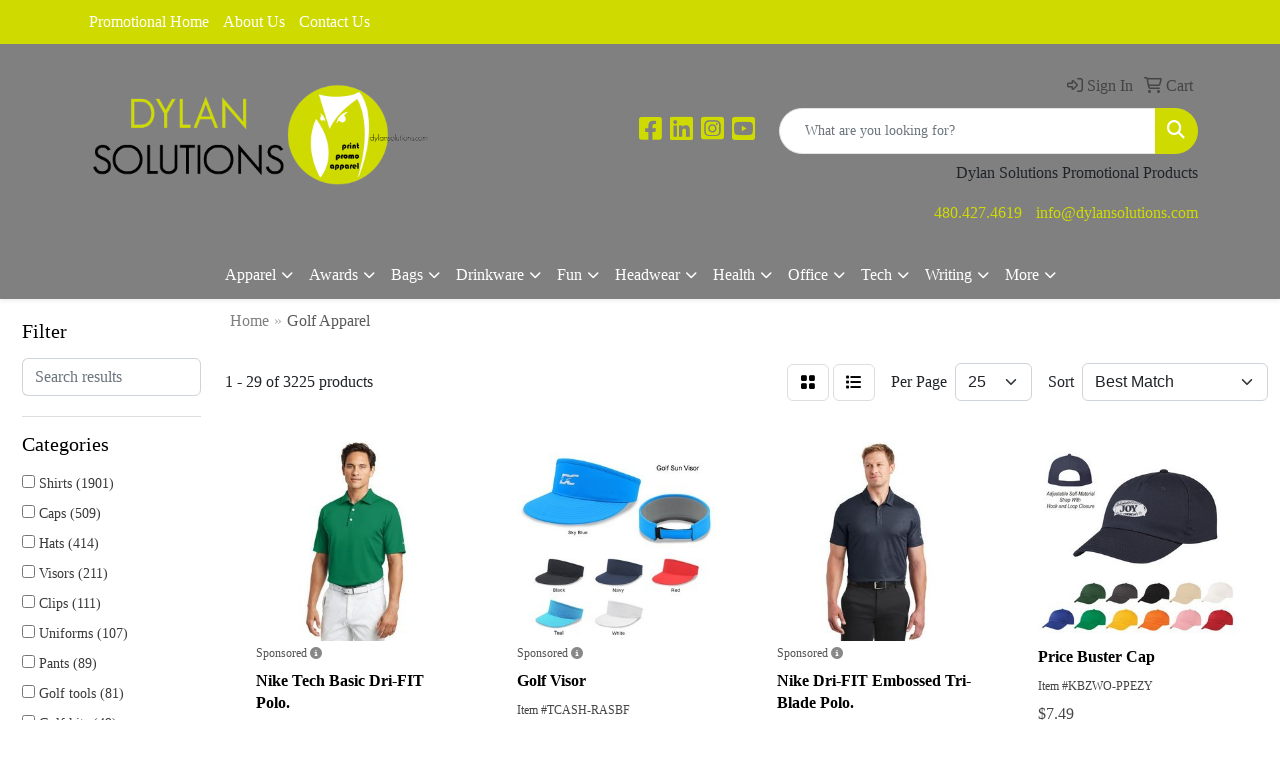

--- FILE ---
content_type: text/html
request_url: https://www.dylanpromo.com/ws/ws.dll/StartSrch?UID=106628&WENavID=19490309
body_size: 15958
content:
<!DOCTYPE html>
<html lang="en"><head>
<meta charset="utf-8">
<meta http-equiv="X-UA-Compatible" content="IE=edge">
<meta name="viewport" content="width=device-width, initial-scale=1">
<!-- The above 3 meta tags *must* come first in the head; any other head content must come *after* these tags -->


<link href="/distsite/styles/8/css/bootstrap.min.css" rel="stylesheet" />
<link href="https://fonts.googleapis.com/css?family=Open+Sans:400,600|Oswald:400,600" rel="stylesheet">
<link href="/distsite/styles/8/css/owl.carousel.min.css" rel="stylesheet">
<link href="/distsite/styles/8/css/nouislider.css" rel="stylesheet">
<!--<link href="/distsite/styles/8/css/menu.css" rel="stylesheet"/>-->
<link href="/distsite/styles/8/css/flexslider.css" rel="stylesheet">
<link href="/distsite/styles/8/css/all.min.css" rel="stylesheet">
<link href="/distsite/styles/8/css/slick/slick.css" rel="stylesheet"/>
<link href="/distsite/styles/8/css/lightbox/lightbox.css" rel="stylesheet"  />
<link href="/distsite/styles/8/css/yamm.css" rel="stylesheet" />
<!-- Custom styles for this theme -->
<link href="/we/we.dll/StyleSheet?UN=106628&Type=WETheme&TS=C45414.7693865741" rel="stylesheet">
<!-- Custom styles for this theme -->
<link href="/we/we.dll/StyleSheet?UN=106628&Type=WETheme-PS&TS=C45414.7693865741" rel="stylesheet">
<style>

h2.product-title-bar {
    background: #808080;
    padding-left: ;
    color: #FFFFFF;
}
</style>

<!-- HTML5 shim and Respond.js for IE8 support of HTML5 elements and media queries -->
<!--[if lt IE 9]>
      <script src="https://oss.maxcdn.com/html5shiv/3.7.3/html5shiv.min.js"></script>
      <script src="https://oss.maxcdn.com/respond/1.4.2/respond.min.js"></script>
    <![endif]-->

</head>

<body style="background:#fff;">


  <!-- Slide-Out Menu -->
  <div id="filter-menu" class="filter-menu">
    <button id="close-menu" class="btn-close"></button>
    <div class="menu-content">
      
<aside class="filter-sidebar">



<div class="filter-section first">
	<h2>Filter</h2>
	 <div class="input-group mb-3">
	 <input type="text" style="border-right:0;" placeholder="Search results" class="form-control text-search-within-results" name="SearchWithinResults" value="" maxlength="100" onkeyup="HandleTextFilter(event);">
	  <label class="input-group-text" style="background-color:#fff;"><a  style="display:none;" href="javascript:void(0);" class="remove-filter" data-toggle="tooltip" title="Clear" onclick="ClearTextFilter();"><i class="far fa-times" aria-hidden="true"></i> <span class="fa-sr-only">x</span></a></label>
	</div>
</div>

<a href="javascript:void(0);" class="clear-filters"  style="display:none;" onclick="ClearDrillDown();">Clear all filters</a>

<div class="filter-section" >
	<h2>Categories</h2>

	<div class="filter-list">

	 <div class="checkbox"><label><input class="filtercheckbox" type="checkbox" name="0|Shirts" ><span> Shirts (1901)</span></label></div><div class="checkbox"><label><input class="filtercheckbox" type="checkbox" name="0|Caps" ><span> Caps (509)</span></label></div><div class="checkbox"><label><input class="filtercheckbox" type="checkbox" name="0|Hats" ><span> Hats (414)</span></label></div><div class="checkbox"><label><input class="filtercheckbox" type="checkbox" name="0|Visors" ><span> Visors (211)</span></label></div><div class="checkbox"><label><input class="filtercheckbox" type="checkbox" name="0|Clips" ><span> Clips (111)</span></label></div><div class="checkbox"><label><input class="filtercheckbox" type="checkbox" name="0|Uniforms" ><span> Uniforms (107)</span></label></div><div class="checkbox"><label><input class="filtercheckbox" type="checkbox" name="0|Pants" ><span> Pants (89)</span></label></div><div class="checkbox"><label><input class="filtercheckbox" type="checkbox" name="0|Golf tools" ><span> Golf tools (81)</span></label></div><div class="checkbox"><label><input class="filtercheckbox" type="checkbox" name="0|Golf kits" ><span> Golf kits (49)</span></label></div><div class="checkbox"><label><input class="filtercheckbox" type="checkbox" name="0|Markers" ><span> Markers (45)</span></label></div><div class="show-filter"><div class="checkbox"><label><input class="filtercheckbox" type="checkbox" name="0|Coats" ><span> Coats (37)</span></label></div><div class="checkbox"><label><input class="filtercheckbox" type="checkbox" name="0|Sweaters" ><span> Sweaters (36)</span></label></div><div class="checkbox"><label><input class="filtercheckbox" type="checkbox" name="0|Shorts" ><span> Shorts (31)</span></label></div><div class="checkbox"><label><input class="filtercheckbox" type="checkbox" name="0|Bags" ><span> Bags (28)</span></label></div><div class="checkbox"><label><input class="filtercheckbox" type="checkbox" name="0|Cases" ><span> Cases (26)</span></label></div><div class="checkbox"><label><input class="filtercheckbox" type="checkbox" name="0|Cloths" ><span> Cloths (25)</span></label></div><div class="checkbox"><label><input class="filtercheckbox" type="checkbox" name="0|Skirts" ><span> Skirts (24)</span></label></div><div class="checkbox"><label><input class="filtercheckbox" type="checkbox" name="0|Hoodies" ><span> Hoodies (23)</span></label></div><div class="checkbox"><label><input class="filtercheckbox" type="checkbox" name="0|Tees-golf" ><span> Tees-golf (12)</span></label></div><div class="checkbox"><label><input class="filtercheckbox" type="checkbox" name="0|Vests" ><span> Vests (11)</span></label></div><div class="checkbox"><label><input class="filtercheckbox" type="checkbox" name="0|Costumes" ><span> Costumes (8)</span></label></div><div class="checkbox"><label><input class="filtercheckbox" type="checkbox" name="0|Pouches" ><span> Pouches (8)</span></label></div><div class="checkbox"><label><input class="filtercheckbox" type="checkbox" name="0|Umbrellas" ><span> Umbrellas (8)</span></label></div><div class="checkbox"><label><input class="filtercheckbox" type="checkbox" name="0|Covers" ><span> Covers (6)</span></label></div><div class="checkbox"><label><input class="filtercheckbox" type="checkbox" name="0|Dresses" ><span> Dresses (6)</span></label></div><div class="checkbox"><label><input class="filtercheckbox" type="checkbox" name="0|Emblems" ><span> Emblems (6)</span></label></div><div class="checkbox"><label><input class="filtercheckbox" type="checkbox" name="0|Helmets" ><span> Helmets (6)</span></label></div><div class="checkbox"><label><input class="filtercheckbox" type="checkbox" name="0|Pins" ><span> Pins (5)</span></label></div><div class="checkbox"><label><input class="filtercheckbox" type="checkbox" name="0|Clubs" ><span> Clubs (4)</span></label></div><div class="checkbox"><label><input class="filtercheckbox" type="checkbox" name="0|Magnets" ><span> Magnets (4)</span></label></div><div class="checkbox"><label><input class="filtercheckbox" type="checkbox" name="0|Sweats" ><span> Sweats (4)</span></label></div><div class="checkbox"><label><input class="filtercheckbox" type="checkbox" name="0|Belts" ><span> Belts (3)</span></label></div><div class="checkbox"><label><input class="filtercheckbox" type="checkbox" name="0|Brushes" ><span> Brushes (3)</span></label></div><div class="checkbox"><label><input class="filtercheckbox" type="checkbox" name="0|Fans" ><span> Fans (3)</span></label></div><div class="checkbox"><label><input class="filtercheckbox" type="checkbox" name="0|Money clips" ><span> Money clips (3)</span></label></div><div class="checkbox"><label><input class="filtercheckbox" type="checkbox" name="0|Sleeves" ><span> Sleeves (3)</span></label></div><div class="checkbox"><label><input class="filtercheckbox" type="checkbox" name="0|Tags" ><span> Tags (3)</span></label></div><div class="checkbox"><label><input class="filtercheckbox" type="checkbox" name="0|Trophies" ><span> Trophies (3)</span></label></div><div class="checkbox"><label><input class="filtercheckbox" type="checkbox" name="0|Fanny packs" ><span> Fanny packs (2)</span></label></div><div class="checkbox"><label><input class="filtercheckbox" type="checkbox" name="0|Forks" ><span> Forks (2)</span></label></div><div class="checkbox"><label><input class="filtercheckbox" type="checkbox" name="0|Headbands" ><span> Headbands (2)</span></label></div><div class="checkbox"><label><input class="filtercheckbox" type="checkbox" name="0|Pen/pencil holders" ><span> Pen/pencil holders (2)</span></label></div><div class="checkbox"><label><input class="filtercheckbox" type="checkbox" name="0|Pocket protectors" ><span> Pocket protectors (2)</span></label></div><div class="checkbox"><label><input class="filtercheckbox" type="checkbox" name="0|Rubber ducks" ><span> Rubber ducks (2)</span></label></div><div class="checkbox"><label><input class="filtercheckbox" type="checkbox" name="0|Shades" ><span> Shades (2)</span></label></div><div class="checkbox"><label><input class="filtercheckbox" type="checkbox" name="0|Tank tops" ><span> Tank tops (2)</span></label></div><div class="checkbox"><label><input class="filtercheckbox" type="checkbox" name="0|Tools" ><span> Tools (2)</span></label></div><div class="checkbox"><label><input class="filtercheckbox" type="checkbox" name="0|Toys" ><span> Toys (2)</span></label></div><div class="checkbox"><label><input class="filtercheckbox" type="checkbox" name="0|Wallets" ><span> Wallets (2)</span></label></div><div class="checkbox"><label><input class="filtercheckbox" type="checkbox" name="0|Bottles" ><span> Bottles (1)</span></label></div></div>

		<!-- wrapper for more filters -->
        <div class="show-filter">

		</div><!-- showfilters -->

	</div>

		<a href="#" class="show-more"  >Show more</a>
</div>


<div class="filter-section" >
	<h2>Features</h2>

		<div class="filter-list">

	  		<div class="checkbox"><label><input class="filtercheckbox" type="checkbox" name="2|Polo" ><span> Polo (987)</span></label></div><div class="checkbox"><label><input class="filtercheckbox" type="checkbox" name="2|Golf" ><span> Golf (860)</span></label></div><div class="checkbox"><label><input class="filtercheckbox" type="checkbox" name="2|Apparel" ><span> Apparel (515)</span></label></div><div class="checkbox"><label><input class="filtercheckbox" type="checkbox" name="2|Short sleeve" ><span> Short sleeve (496)</span></label></div><div class="checkbox"><label><input class="filtercheckbox" type="checkbox" name="2|Sports" ><span> Sports (455)</span></label></div><div class="checkbox"><label><input class="filtercheckbox" type="checkbox" name="2|Moisture wicking" ><span> Moisture wicking (393)</span></label></div><div class="checkbox"><label><input class="filtercheckbox" type="checkbox" name="2|Lightweight" ><span> Lightweight (334)</span></label></div><div class="checkbox"><label><input class="filtercheckbox" type="checkbox" name="2|Shirt" ><span> Shirt (328)</span></label></div><div class="checkbox"><label><input class="filtercheckbox" type="checkbox" name="2|Breathable" ><span> Breathable (324)</span></label></div><div class="checkbox"><label><input class="filtercheckbox" type="checkbox" name="2|Men's" ><span> Men's (290)</span></label></div><div class="show-filter"><div class="checkbox"><label><input class="filtercheckbox" type="checkbox" name="2|Mens" ><span> Mens (273)</span></label></div><div class="checkbox"><label><input class="filtercheckbox" type="checkbox" name="2|Cap" ><span> Cap (258)</span></label></div><div class="checkbox"><label><input class="filtercheckbox" type="checkbox" name="2|Polyester" ><span> Polyester (252)</span></label></div><div class="checkbox"><label><input class="filtercheckbox" type="checkbox" name="2|Hat" ><span> Hat (250)</span></label></div><div class="checkbox"><label><input class="filtercheckbox" type="checkbox" name="2|Outdoor" ><span> Outdoor (246)</span></label></div><div class="checkbox"><label><input class="filtercheckbox" type="checkbox" name="2|Adjustable" ><span> Adjustable (224)</span></label></div><div class="checkbox"><label><input class="filtercheckbox" type="checkbox" name="2|Golf-polo" ><span> Golf-polo (216)</span></label></div><div class="checkbox"><label><input class="filtercheckbox" type="checkbox" name="2|Uniform-polos" ><span> Uniform-polos (216)</span></label></div><div class="checkbox"><label><input class="filtercheckbox" type="checkbox" name="2|Performance" ><span> Performance (199)</span></label></div><div class="checkbox"><label><input class="filtercheckbox" type="checkbox" name="2|Visor" ><span> Visor (198)</span></label></div><div class="checkbox"><label><input class="filtercheckbox" type="checkbox" name="2|Women" ><span> Women (195)</span></label></div><div class="checkbox"><label><input class="filtercheckbox" type="checkbox" name="2|Ladies" ><span> Ladies (189)</span></label></div><div class="checkbox"><label><input class="filtercheckbox" type="checkbox" name="2|Sun protection" ><span> Sun protection (178)</span></label></div><div class="checkbox"><label><input class="filtercheckbox" type="checkbox" name="2|Summer" ><span> Summer (171)</span></label></div><div class="checkbox"><label><input class="filtercheckbox" type="checkbox" name="2|100% polyester" ><span> 100% polyester (169)</span></label></div><div class="checkbox"><label><input class="filtercheckbox" type="checkbox" name="2|Durable" ><span> Durable (162)</span></label></div><div class="checkbox"><label><input class="filtercheckbox" type="checkbox" name="2|Sports-polos" ><span> Sports-polos (162)</span></label></div><div class="checkbox"><label><input class="filtercheckbox" type="checkbox" name="2|Polo shirt" ><span> Polo shirt (157)</span></label></div><div class="checkbox"><label><input class="filtercheckbox" type="checkbox" name="2|Headwear" ><span> Headwear (151)</span></label></div><div class="checkbox"><label><input class="filtercheckbox" type="checkbox" name="2|Cotton" ><span> Cotton (150)</span></label></div><div class="checkbox"><label><input class="filtercheckbox" type="checkbox" name="2|3 button placket" ><span> 3 button placket (146)</span></label></div><div class="checkbox"><label><input class="filtercheckbox" type="checkbox" name="2|Wrinkle resistant" ><span> Wrinkle resistant (134)</span></label></div><div class="checkbox"><label><input class="filtercheckbox" type="checkbox" name="2|Unisex" ><span> Unisex (131)</span></label></div><div class="checkbox"><label><input class="filtercheckbox" type="checkbox" name="2|Baseball" ><span> Baseball (129)</span></label></div><div class="checkbox"><label><input class="filtercheckbox" type="checkbox" name="2|Golf shirt" ><span> Golf shirt (126)</span></label></div><div class="checkbox"><label><input class="filtercheckbox" type="checkbox" name="2|4-way stretch" ><span> 4-way stretch (122)</span></label></div><div class="checkbox"><label><input class="filtercheckbox" type="checkbox" name="2|Casual" ><span> Casual (122)</span></label></div><div class="checkbox"><label><input class="filtercheckbox" type="checkbox" name="2|5% spandex" ><span> 5% spandex (120)</span></label></div><div class="checkbox"><label><input class="filtercheckbox" type="checkbox" name="2|95% polyester" ><span> 95% polyester (116)</span></label></div><div class="checkbox"><label><input class="filtercheckbox" type="checkbox" name="2|Collar" ><span> Collar (115)</span></label></div><div class="checkbox"><label><input class="filtercheckbox" type="checkbox" name="2|Quick dry" ><span> Quick dry (115)</span></label></div><div class="checkbox"><label><input class="filtercheckbox" type="checkbox" name="2|Women's" ><span> Women's (115)</span></label></div><div class="checkbox"><label><input class="filtercheckbox" type="checkbox" name="2|Tennis" ><span> Tennis (114)</span></label></div><div class="checkbox"><label><input class="filtercheckbox" type="checkbox" name="2|Stretch" ><span> Stretch (113)</span></label></div><div class="checkbox"><label><input class="filtercheckbox" type="checkbox" name="2|Cotton-polo" ><span> Cotton-polo (108)</span></label></div><div class="checkbox"><label><input class="filtercheckbox" type="checkbox" name="2|Polyester-polo" ><span> Polyester-polo (108)</span></label></div><div class="checkbox"><label><input class="filtercheckbox" type="checkbox" name="2|Men's polo" ><span> Men's polo (107)</span></label></div><div class="checkbox"><label><input class="filtercheckbox" type="checkbox" name="2|Soft" ><span> Soft (106)</span></label></div><div class="checkbox"><label><input class="filtercheckbox" type="checkbox" name="2|Athletic" ><span> Athletic (105)</span></label></div><div class="checkbox"><label><input class="filtercheckbox" type="checkbox" name="2|Long sleeve" ><span> Long sleeve (104)</span></label></div></div>

			<!-- wrapper for more filters -->
			<div class="show-filter">

			</div><!-- showfilters -->
 		</div>
		<a href="#" class="show-more"  >Show more</a>


</div>


<div class="filter-section" >
	<h2>Colors</h2>

		<div class="filter-list">

		  	<div class="checkbox"><label><input class="filtercheckbox" type="checkbox" name="1|Black" ><span> Black (1749)</span></label></div><div class="checkbox"><label><input class="filtercheckbox" type="checkbox" name="1|White" ><span> White (1287)</span></label></div><div class="checkbox"><label><input class="filtercheckbox" type="checkbox" name="1|Red" ><span> Red (904)</span></label></div><div class="checkbox"><label><input class="filtercheckbox" type="checkbox" name="1|Navy blue" ><span> Navy blue (787)</span></label></div><div class="checkbox"><label><input class="filtercheckbox" type="checkbox" name="1|Blue" ><span> Blue (637)</span></label></div><div class="checkbox"><label><input class="filtercheckbox" type="checkbox" name="1|Orange" ><span> Orange (633)</span></label></div><div class="checkbox"><label><input class="filtercheckbox" type="checkbox" name="1|Yellow" ><span> Yellow (542)</span></label></div><div class="checkbox"><label><input class="filtercheckbox" type="checkbox" name="1|Pink" ><span> Pink (499)</span></label></div><div class="checkbox"><label><input class="filtercheckbox" type="checkbox" name="1|Gray" ><span> Gray (477)</span></label></div><div class="checkbox"><label><input class="filtercheckbox" type="checkbox" name="1|Green" ><span> Green (471)</span></label></div><div class="show-filter"><div class="checkbox"><label><input class="filtercheckbox" type="checkbox" name="1|Purple" ><span> Purple (439)</span></label></div><div class="checkbox"><label><input class="filtercheckbox" type="checkbox" name="1|Royal blue" ><span> Royal blue (313)</span></label></div><div class="checkbox"><label><input class="filtercheckbox" type="checkbox" name="1|Various" ><span> Various (266)</span></label></div><div class="checkbox"><label><input class="filtercheckbox" type="checkbox" name="1|Light blue" ><span> Light blue (234)</span></label></div><div class="checkbox"><label><input class="filtercheckbox" type="checkbox" name="1|Brown" ><span> Brown (202)</span></label></div><div class="checkbox"><label><input class="filtercheckbox" type="checkbox" name="1|Navy" ><span> Navy (144)</span></label></div><div class="checkbox"><label><input class="filtercheckbox" type="checkbox" name="1|Silver" ><span> Silver (119)</span></label></div><div class="checkbox"><label><input class="filtercheckbox" type="checkbox" name="1|72 stock" ><span> 72 stock (108)</span></label></div><div class="checkbox"><label><input class="filtercheckbox" type="checkbox" name="1|Beige" ><span> Beige (107)</span></label></div><div class="checkbox"><label><input class="filtercheckbox" type="checkbox" name="1|Sky blue" ><span> Sky blue (105)</span></label></div><div class="checkbox"><label><input class="filtercheckbox" type="checkbox" name="1|Charcoal gray" ><span> Charcoal gray (95)</span></label></div><div class="checkbox"><label><input class="filtercheckbox" type="checkbox" name="1|Forest green" ><span> Forest green (91)</span></label></div><div class="checkbox"><label><input class="filtercheckbox" type="checkbox" name="1|Gold" ><span> Gold (89)</span></label></div><div class="checkbox"><label><input class="filtercheckbox" type="checkbox" name="1|Maroon red" ><span> Maroon red (82)</span></label></div><div class="checkbox"><label><input class="filtercheckbox" type="checkbox" name="1|Khaki tan" ><span> Khaki tan (80)</span></label></div><div class="checkbox"><label><input class="filtercheckbox" type="checkbox" name="1|Light gray" ><span> Light gray (80)</span></label></div><div class="checkbox"><label><input class="filtercheckbox" type="checkbox" name="1|Dark green" ><span> Dark green (78)</span></label></div><div class="checkbox"><label><input class="filtercheckbox" type="checkbox" name="1|Kelly green" ><span> Kelly green (76)</span></label></div><div class="checkbox"><label><input class="filtercheckbox" type="checkbox" name="1|Khaki" ><span> Khaki (72)</span></label></div><div class="checkbox"><label><input class="filtercheckbox" type="checkbox" name="1|Lime green" ><span> Lime green (72)</span></label></div><div class="checkbox"><label><input class="filtercheckbox" type="checkbox" name="1|Dark blue" ><span> Dark blue (70)</span></label></div><div class="checkbox"><label><input class="filtercheckbox" type="checkbox" name="1|Dark gray" ><span> Dark gray (69)</span></label></div><div class="checkbox"><label><input class="filtercheckbox" type="checkbox" name="1|Royal" ><span> Royal (68)</span></label></div><div class="checkbox"><label><input class="filtercheckbox" type="checkbox" name="1|Rose red" ><span> Rose red (67)</span></label></div><div class="checkbox"><label><input class="filtercheckbox" type="checkbox" name="1|Black/white" ><span> Black/white (59)</span></label></div><div class="checkbox"><label><input class="filtercheckbox" type="checkbox" name="1|54 ex stock + pms matching" ><span> 54 ex stock + pms matching (54)</span></label></div><div class="checkbox"><label><input class="filtercheckbox" type="checkbox" name="1|54 stock + pms matching" ><span> 54 stock + pms matching (54)</span></label></div><div class="checkbox"><label><input class="filtercheckbox" type="checkbox" name="1|Bright white" ><span> Bright white (53)</span></label></div><div class="checkbox"><label><input class="filtercheckbox" type="checkbox" name="1|Hot pink" ><span> Hot pink (49)</span></label></div><div class="checkbox"><label><input class="filtercheckbox" type="checkbox" name="1|Collegiate navy" ><span> Collegiate navy (46)</span></label></div><div class="checkbox"><label><input class="filtercheckbox" type="checkbox" name="1|Olive green" ><span> Olive green (44)</span></label></div><div class="checkbox"><label><input class="filtercheckbox" type="checkbox" name="1|White/black" ><span> White/black (42)</span></label></div><div class="checkbox"><label><input class="filtercheckbox" type="checkbox" name="1|Burgundy red" ><span> Burgundy red (41)</span></label></div><div class="checkbox"><label><input class="filtercheckbox" type="checkbox" name="1|Ash gray" ><span> Ash gray (40)</span></label></div><div class="checkbox"><label><input class="filtercheckbox" type="checkbox" name="1|Heather charcoal" ><span> Heather charcoal (40)</span></label></div><div class="checkbox"><label><input class="filtercheckbox" type="checkbox" name="1|Midnight navy blue" ><span> Midnight navy blue (40)</span></label></div><div class="checkbox"><label><input class="filtercheckbox" type="checkbox" name="1|Neon green" ><span> Neon green (39)</span></label></div><div class="checkbox"><label><input class="filtercheckbox" type="checkbox" name="1|Steel gray" ><span> Steel gray (39)</span></label></div><div class="checkbox"><label><input class="filtercheckbox" type="checkbox" name="1|Tan" ><span> Tan (39)</span></label></div><div class="checkbox"><label><input class="filtercheckbox" type="checkbox" name="1|Cool gray" ><span> Cool gray (38)</span></label></div></div>


			<!-- wrapper for more filters -->
			<div class="show-filter">

			</div><!-- showfilters -->

		  </div>

		<a href="#" class="show-more"  >Show more</a>
</div>


<div class="filter-section"  >
	<h2>Price Range</h2>
	<div class="filter-price-wrap">
		<div class="filter-price-inner">
			<div class="input-group">
				<span class="input-group-text input-group-text-white">$</span>
				<input type="text" class="form-control form-control-sm filter-min-prices" name="min-prices" value="" placeholder="Min" onkeyup="HandlePriceFilter(event);">
			</div>
			<div class="input-group">
				<span class="input-group-text input-group-text-white">$</span>
				<input type="text" class="form-control form-control-sm filter-max-prices" name="max-prices" value="" placeholder="Max" onkeyup="HandlePriceFilter(event);">
			</div>
		</div>
		<a href="javascript:void(0)" onclick="SetPriceFilter();" ><i class="fa-solid fa-chevron-right"></i></a>
	</div>
</div>

<div class="filter-section"   >
	<h2>Quantity</h2>
	<div class="filter-price-wrap mb-2">
		<input type="text" class="form-control form-control-sm filter-quantity" value="" placeholder="Qty" onkeyup="HandleQuantityFilter(event);">
		<a href="javascript:void(0)" onclick="SetQuantityFilter();"><i class="fa-solid fa-chevron-right"></i></a>
	</div>
</div>




	</aside>

    </div>
</div>




	<div class="container-fluid">
		<div class="row">

			<div class="col-md-3 col-lg-2">
        <div class="d-none d-md-block">
          <div id="desktop-filter">
            
<aside class="filter-sidebar">



<div class="filter-section first">
	<h2>Filter</h2>
	 <div class="input-group mb-3">
	 <input type="text" style="border-right:0;" placeholder="Search results" class="form-control text-search-within-results" name="SearchWithinResults" value="" maxlength="100" onkeyup="HandleTextFilter(event);">
	  <label class="input-group-text" style="background-color:#fff;"><a  style="display:none;" href="javascript:void(0);" class="remove-filter" data-toggle="tooltip" title="Clear" onclick="ClearTextFilter();"><i class="far fa-times" aria-hidden="true"></i> <span class="fa-sr-only">x</span></a></label>
	</div>
</div>

<a href="javascript:void(0);" class="clear-filters"  style="display:none;" onclick="ClearDrillDown();">Clear all filters</a>

<div class="filter-section" >
	<h2>Categories</h2>

	<div class="filter-list">

	 <div class="checkbox"><label><input class="filtercheckbox" type="checkbox" name="0|Shirts" ><span> Shirts (1901)</span></label></div><div class="checkbox"><label><input class="filtercheckbox" type="checkbox" name="0|Caps" ><span> Caps (509)</span></label></div><div class="checkbox"><label><input class="filtercheckbox" type="checkbox" name="0|Hats" ><span> Hats (414)</span></label></div><div class="checkbox"><label><input class="filtercheckbox" type="checkbox" name="0|Visors" ><span> Visors (211)</span></label></div><div class="checkbox"><label><input class="filtercheckbox" type="checkbox" name="0|Clips" ><span> Clips (111)</span></label></div><div class="checkbox"><label><input class="filtercheckbox" type="checkbox" name="0|Uniforms" ><span> Uniforms (107)</span></label></div><div class="checkbox"><label><input class="filtercheckbox" type="checkbox" name="0|Pants" ><span> Pants (89)</span></label></div><div class="checkbox"><label><input class="filtercheckbox" type="checkbox" name="0|Golf tools" ><span> Golf tools (81)</span></label></div><div class="checkbox"><label><input class="filtercheckbox" type="checkbox" name="0|Golf kits" ><span> Golf kits (49)</span></label></div><div class="checkbox"><label><input class="filtercheckbox" type="checkbox" name="0|Markers" ><span> Markers (45)</span></label></div><div class="show-filter"><div class="checkbox"><label><input class="filtercheckbox" type="checkbox" name="0|Coats" ><span> Coats (37)</span></label></div><div class="checkbox"><label><input class="filtercheckbox" type="checkbox" name="0|Sweaters" ><span> Sweaters (36)</span></label></div><div class="checkbox"><label><input class="filtercheckbox" type="checkbox" name="0|Shorts" ><span> Shorts (31)</span></label></div><div class="checkbox"><label><input class="filtercheckbox" type="checkbox" name="0|Bags" ><span> Bags (28)</span></label></div><div class="checkbox"><label><input class="filtercheckbox" type="checkbox" name="0|Cases" ><span> Cases (26)</span></label></div><div class="checkbox"><label><input class="filtercheckbox" type="checkbox" name="0|Cloths" ><span> Cloths (25)</span></label></div><div class="checkbox"><label><input class="filtercheckbox" type="checkbox" name="0|Skirts" ><span> Skirts (24)</span></label></div><div class="checkbox"><label><input class="filtercheckbox" type="checkbox" name="0|Hoodies" ><span> Hoodies (23)</span></label></div><div class="checkbox"><label><input class="filtercheckbox" type="checkbox" name="0|Tees-golf" ><span> Tees-golf (12)</span></label></div><div class="checkbox"><label><input class="filtercheckbox" type="checkbox" name="0|Vests" ><span> Vests (11)</span></label></div><div class="checkbox"><label><input class="filtercheckbox" type="checkbox" name="0|Costumes" ><span> Costumes (8)</span></label></div><div class="checkbox"><label><input class="filtercheckbox" type="checkbox" name="0|Pouches" ><span> Pouches (8)</span></label></div><div class="checkbox"><label><input class="filtercheckbox" type="checkbox" name="0|Umbrellas" ><span> Umbrellas (8)</span></label></div><div class="checkbox"><label><input class="filtercheckbox" type="checkbox" name="0|Covers" ><span> Covers (6)</span></label></div><div class="checkbox"><label><input class="filtercheckbox" type="checkbox" name="0|Dresses" ><span> Dresses (6)</span></label></div><div class="checkbox"><label><input class="filtercheckbox" type="checkbox" name="0|Emblems" ><span> Emblems (6)</span></label></div><div class="checkbox"><label><input class="filtercheckbox" type="checkbox" name="0|Helmets" ><span> Helmets (6)</span></label></div><div class="checkbox"><label><input class="filtercheckbox" type="checkbox" name="0|Pins" ><span> Pins (5)</span></label></div><div class="checkbox"><label><input class="filtercheckbox" type="checkbox" name="0|Clubs" ><span> Clubs (4)</span></label></div><div class="checkbox"><label><input class="filtercheckbox" type="checkbox" name="0|Magnets" ><span> Magnets (4)</span></label></div><div class="checkbox"><label><input class="filtercheckbox" type="checkbox" name="0|Sweats" ><span> Sweats (4)</span></label></div><div class="checkbox"><label><input class="filtercheckbox" type="checkbox" name="0|Belts" ><span> Belts (3)</span></label></div><div class="checkbox"><label><input class="filtercheckbox" type="checkbox" name="0|Brushes" ><span> Brushes (3)</span></label></div><div class="checkbox"><label><input class="filtercheckbox" type="checkbox" name="0|Fans" ><span> Fans (3)</span></label></div><div class="checkbox"><label><input class="filtercheckbox" type="checkbox" name="0|Money clips" ><span> Money clips (3)</span></label></div><div class="checkbox"><label><input class="filtercheckbox" type="checkbox" name="0|Sleeves" ><span> Sleeves (3)</span></label></div><div class="checkbox"><label><input class="filtercheckbox" type="checkbox" name="0|Tags" ><span> Tags (3)</span></label></div><div class="checkbox"><label><input class="filtercheckbox" type="checkbox" name="0|Trophies" ><span> Trophies (3)</span></label></div><div class="checkbox"><label><input class="filtercheckbox" type="checkbox" name="0|Fanny packs" ><span> Fanny packs (2)</span></label></div><div class="checkbox"><label><input class="filtercheckbox" type="checkbox" name="0|Forks" ><span> Forks (2)</span></label></div><div class="checkbox"><label><input class="filtercheckbox" type="checkbox" name="0|Headbands" ><span> Headbands (2)</span></label></div><div class="checkbox"><label><input class="filtercheckbox" type="checkbox" name="0|Pen/pencil holders" ><span> Pen/pencil holders (2)</span></label></div><div class="checkbox"><label><input class="filtercheckbox" type="checkbox" name="0|Pocket protectors" ><span> Pocket protectors (2)</span></label></div><div class="checkbox"><label><input class="filtercheckbox" type="checkbox" name="0|Rubber ducks" ><span> Rubber ducks (2)</span></label></div><div class="checkbox"><label><input class="filtercheckbox" type="checkbox" name="0|Shades" ><span> Shades (2)</span></label></div><div class="checkbox"><label><input class="filtercheckbox" type="checkbox" name="0|Tank tops" ><span> Tank tops (2)</span></label></div><div class="checkbox"><label><input class="filtercheckbox" type="checkbox" name="0|Tools" ><span> Tools (2)</span></label></div><div class="checkbox"><label><input class="filtercheckbox" type="checkbox" name="0|Toys" ><span> Toys (2)</span></label></div><div class="checkbox"><label><input class="filtercheckbox" type="checkbox" name="0|Wallets" ><span> Wallets (2)</span></label></div><div class="checkbox"><label><input class="filtercheckbox" type="checkbox" name="0|Bottles" ><span> Bottles (1)</span></label></div></div>

		<!-- wrapper for more filters -->
        <div class="show-filter">

		</div><!-- showfilters -->

	</div>

		<a href="#" class="show-more"  >Show more</a>
</div>


<div class="filter-section" >
	<h2>Features</h2>

		<div class="filter-list">

	  		<div class="checkbox"><label><input class="filtercheckbox" type="checkbox" name="2|Polo" ><span> Polo (987)</span></label></div><div class="checkbox"><label><input class="filtercheckbox" type="checkbox" name="2|Golf" ><span> Golf (860)</span></label></div><div class="checkbox"><label><input class="filtercheckbox" type="checkbox" name="2|Apparel" ><span> Apparel (515)</span></label></div><div class="checkbox"><label><input class="filtercheckbox" type="checkbox" name="2|Short sleeve" ><span> Short sleeve (496)</span></label></div><div class="checkbox"><label><input class="filtercheckbox" type="checkbox" name="2|Sports" ><span> Sports (455)</span></label></div><div class="checkbox"><label><input class="filtercheckbox" type="checkbox" name="2|Moisture wicking" ><span> Moisture wicking (393)</span></label></div><div class="checkbox"><label><input class="filtercheckbox" type="checkbox" name="2|Lightweight" ><span> Lightweight (334)</span></label></div><div class="checkbox"><label><input class="filtercheckbox" type="checkbox" name="2|Shirt" ><span> Shirt (328)</span></label></div><div class="checkbox"><label><input class="filtercheckbox" type="checkbox" name="2|Breathable" ><span> Breathable (324)</span></label></div><div class="checkbox"><label><input class="filtercheckbox" type="checkbox" name="2|Men's" ><span> Men's (290)</span></label></div><div class="show-filter"><div class="checkbox"><label><input class="filtercheckbox" type="checkbox" name="2|Mens" ><span> Mens (273)</span></label></div><div class="checkbox"><label><input class="filtercheckbox" type="checkbox" name="2|Cap" ><span> Cap (258)</span></label></div><div class="checkbox"><label><input class="filtercheckbox" type="checkbox" name="2|Polyester" ><span> Polyester (252)</span></label></div><div class="checkbox"><label><input class="filtercheckbox" type="checkbox" name="2|Hat" ><span> Hat (250)</span></label></div><div class="checkbox"><label><input class="filtercheckbox" type="checkbox" name="2|Outdoor" ><span> Outdoor (246)</span></label></div><div class="checkbox"><label><input class="filtercheckbox" type="checkbox" name="2|Adjustable" ><span> Adjustable (224)</span></label></div><div class="checkbox"><label><input class="filtercheckbox" type="checkbox" name="2|Golf-polo" ><span> Golf-polo (216)</span></label></div><div class="checkbox"><label><input class="filtercheckbox" type="checkbox" name="2|Uniform-polos" ><span> Uniform-polos (216)</span></label></div><div class="checkbox"><label><input class="filtercheckbox" type="checkbox" name="2|Performance" ><span> Performance (199)</span></label></div><div class="checkbox"><label><input class="filtercheckbox" type="checkbox" name="2|Visor" ><span> Visor (198)</span></label></div><div class="checkbox"><label><input class="filtercheckbox" type="checkbox" name="2|Women" ><span> Women (195)</span></label></div><div class="checkbox"><label><input class="filtercheckbox" type="checkbox" name="2|Ladies" ><span> Ladies (189)</span></label></div><div class="checkbox"><label><input class="filtercheckbox" type="checkbox" name="2|Sun protection" ><span> Sun protection (178)</span></label></div><div class="checkbox"><label><input class="filtercheckbox" type="checkbox" name="2|Summer" ><span> Summer (171)</span></label></div><div class="checkbox"><label><input class="filtercheckbox" type="checkbox" name="2|100% polyester" ><span> 100% polyester (169)</span></label></div><div class="checkbox"><label><input class="filtercheckbox" type="checkbox" name="2|Durable" ><span> Durable (162)</span></label></div><div class="checkbox"><label><input class="filtercheckbox" type="checkbox" name="2|Sports-polos" ><span> Sports-polos (162)</span></label></div><div class="checkbox"><label><input class="filtercheckbox" type="checkbox" name="2|Polo shirt" ><span> Polo shirt (157)</span></label></div><div class="checkbox"><label><input class="filtercheckbox" type="checkbox" name="2|Headwear" ><span> Headwear (151)</span></label></div><div class="checkbox"><label><input class="filtercheckbox" type="checkbox" name="2|Cotton" ><span> Cotton (150)</span></label></div><div class="checkbox"><label><input class="filtercheckbox" type="checkbox" name="2|3 button placket" ><span> 3 button placket (146)</span></label></div><div class="checkbox"><label><input class="filtercheckbox" type="checkbox" name="2|Wrinkle resistant" ><span> Wrinkle resistant (134)</span></label></div><div class="checkbox"><label><input class="filtercheckbox" type="checkbox" name="2|Unisex" ><span> Unisex (131)</span></label></div><div class="checkbox"><label><input class="filtercheckbox" type="checkbox" name="2|Baseball" ><span> Baseball (129)</span></label></div><div class="checkbox"><label><input class="filtercheckbox" type="checkbox" name="2|Golf shirt" ><span> Golf shirt (126)</span></label></div><div class="checkbox"><label><input class="filtercheckbox" type="checkbox" name="2|4-way stretch" ><span> 4-way stretch (122)</span></label></div><div class="checkbox"><label><input class="filtercheckbox" type="checkbox" name="2|Casual" ><span> Casual (122)</span></label></div><div class="checkbox"><label><input class="filtercheckbox" type="checkbox" name="2|5% spandex" ><span> 5% spandex (120)</span></label></div><div class="checkbox"><label><input class="filtercheckbox" type="checkbox" name="2|95% polyester" ><span> 95% polyester (116)</span></label></div><div class="checkbox"><label><input class="filtercheckbox" type="checkbox" name="2|Collar" ><span> Collar (115)</span></label></div><div class="checkbox"><label><input class="filtercheckbox" type="checkbox" name="2|Quick dry" ><span> Quick dry (115)</span></label></div><div class="checkbox"><label><input class="filtercheckbox" type="checkbox" name="2|Women's" ><span> Women's (115)</span></label></div><div class="checkbox"><label><input class="filtercheckbox" type="checkbox" name="2|Tennis" ><span> Tennis (114)</span></label></div><div class="checkbox"><label><input class="filtercheckbox" type="checkbox" name="2|Stretch" ><span> Stretch (113)</span></label></div><div class="checkbox"><label><input class="filtercheckbox" type="checkbox" name="2|Cotton-polo" ><span> Cotton-polo (108)</span></label></div><div class="checkbox"><label><input class="filtercheckbox" type="checkbox" name="2|Polyester-polo" ><span> Polyester-polo (108)</span></label></div><div class="checkbox"><label><input class="filtercheckbox" type="checkbox" name="2|Men's polo" ><span> Men's polo (107)</span></label></div><div class="checkbox"><label><input class="filtercheckbox" type="checkbox" name="2|Soft" ><span> Soft (106)</span></label></div><div class="checkbox"><label><input class="filtercheckbox" type="checkbox" name="2|Athletic" ><span> Athletic (105)</span></label></div><div class="checkbox"><label><input class="filtercheckbox" type="checkbox" name="2|Long sleeve" ><span> Long sleeve (104)</span></label></div></div>

			<!-- wrapper for more filters -->
			<div class="show-filter">

			</div><!-- showfilters -->
 		</div>
		<a href="#" class="show-more"  >Show more</a>


</div>


<div class="filter-section" >
	<h2>Colors</h2>

		<div class="filter-list">

		  	<div class="checkbox"><label><input class="filtercheckbox" type="checkbox" name="1|Black" ><span> Black (1749)</span></label></div><div class="checkbox"><label><input class="filtercheckbox" type="checkbox" name="1|White" ><span> White (1287)</span></label></div><div class="checkbox"><label><input class="filtercheckbox" type="checkbox" name="1|Red" ><span> Red (904)</span></label></div><div class="checkbox"><label><input class="filtercheckbox" type="checkbox" name="1|Navy blue" ><span> Navy blue (787)</span></label></div><div class="checkbox"><label><input class="filtercheckbox" type="checkbox" name="1|Blue" ><span> Blue (637)</span></label></div><div class="checkbox"><label><input class="filtercheckbox" type="checkbox" name="1|Orange" ><span> Orange (633)</span></label></div><div class="checkbox"><label><input class="filtercheckbox" type="checkbox" name="1|Yellow" ><span> Yellow (542)</span></label></div><div class="checkbox"><label><input class="filtercheckbox" type="checkbox" name="1|Pink" ><span> Pink (499)</span></label></div><div class="checkbox"><label><input class="filtercheckbox" type="checkbox" name="1|Gray" ><span> Gray (477)</span></label></div><div class="checkbox"><label><input class="filtercheckbox" type="checkbox" name="1|Green" ><span> Green (471)</span></label></div><div class="show-filter"><div class="checkbox"><label><input class="filtercheckbox" type="checkbox" name="1|Purple" ><span> Purple (439)</span></label></div><div class="checkbox"><label><input class="filtercheckbox" type="checkbox" name="1|Royal blue" ><span> Royal blue (313)</span></label></div><div class="checkbox"><label><input class="filtercheckbox" type="checkbox" name="1|Various" ><span> Various (266)</span></label></div><div class="checkbox"><label><input class="filtercheckbox" type="checkbox" name="1|Light blue" ><span> Light blue (234)</span></label></div><div class="checkbox"><label><input class="filtercheckbox" type="checkbox" name="1|Brown" ><span> Brown (202)</span></label></div><div class="checkbox"><label><input class="filtercheckbox" type="checkbox" name="1|Navy" ><span> Navy (144)</span></label></div><div class="checkbox"><label><input class="filtercheckbox" type="checkbox" name="1|Silver" ><span> Silver (119)</span></label></div><div class="checkbox"><label><input class="filtercheckbox" type="checkbox" name="1|72 stock" ><span> 72 stock (108)</span></label></div><div class="checkbox"><label><input class="filtercheckbox" type="checkbox" name="1|Beige" ><span> Beige (107)</span></label></div><div class="checkbox"><label><input class="filtercheckbox" type="checkbox" name="1|Sky blue" ><span> Sky blue (105)</span></label></div><div class="checkbox"><label><input class="filtercheckbox" type="checkbox" name="1|Charcoal gray" ><span> Charcoal gray (95)</span></label></div><div class="checkbox"><label><input class="filtercheckbox" type="checkbox" name="1|Forest green" ><span> Forest green (91)</span></label></div><div class="checkbox"><label><input class="filtercheckbox" type="checkbox" name="1|Gold" ><span> Gold (89)</span></label></div><div class="checkbox"><label><input class="filtercheckbox" type="checkbox" name="1|Maroon red" ><span> Maroon red (82)</span></label></div><div class="checkbox"><label><input class="filtercheckbox" type="checkbox" name="1|Khaki tan" ><span> Khaki tan (80)</span></label></div><div class="checkbox"><label><input class="filtercheckbox" type="checkbox" name="1|Light gray" ><span> Light gray (80)</span></label></div><div class="checkbox"><label><input class="filtercheckbox" type="checkbox" name="1|Dark green" ><span> Dark green (78)</span></label></div><div class="checkbox"><label><input class="filtercheckbox" type="checkbox" name="1|Kelly green" ><span> Kelly green (76)</span></label></div><div class="checkbox"><label><input class="filtercheckbox" type="checkbox" name="1|Khaki" ><span> Khaki (72)</span></label></div><div class="checkbox"><label><input class="filtercheckbox" type="checkbox" name="1|Lime green" ><span> Lime green (72)</span></label></div><div class="checkbox"><label><input class="filtercheckbox" type="checkbox" name="1|Dark blue" ><span> Dark blue (70)</span></label></div><div class="checkbox"><label><input class="filtercheckbox" type="checkbox" name="1|Dark gray" ><span> Dark gray (69)</span></label></div><div class="checkbox"><label><input class="filtercheckbox" type="checkbox" name="1|Royal" ><span> Royal (68)</span></label></div><div class="checkbox"><label><input class="filtercheckbox" type="checkbox" name="1|Rose red" ><span> Rose red (67)</span></label></div><div class="checkbox"><label><input class="filtercheckbox" type="checkbox" name="1|Black/white" ><span> Black/white (59)</span></label></div><div class="checkbox"><label><input class="filtercheckbox" type="checkbox" name="1|54 ex stock + pms matching" ><span> 54 ex stock + pms matching (54)</span></label></div><div class="checkbox"><label><input class="filtercheckbox" type="checkbox" name="1|54 stock + pms matching" ><span> 54 stock + pms matching (54)</span></label></div><div class="checkbox"><label><input class="filtercheckbox" type="checkbox" name="1|Bright white" ><span> Bright white (53)</span></label></div><div class="checkbox"><label><input class="filtercheckbox" type="checkbox" name="1|Hot pink" ><span> Hot pink (49)</span></label></div><div class="checkbox"><label><input class="filtercheckbox" type="checkbox" name="1|Collegiate navy" ><span> Collegiate navy (46)</span></label></div><div class="checkbox"><label><input class="filtercheckbox" type="checkbox" name="1|Olive green" ><span> Olive green (44)</span></label></div><div class="checkbox"><label><input class="filtercheckbox" type="checkbox" name="1|White/black" ><span> White/black (42)</span></label></div><div class="checkbox"><label><input class="filtercheckbox" type="checkbox" name="1|Burgundy red" ><span> Burgundy red (41)</span></label></div><div class="checkbox"><label><input class="filtercheckbox" type="checkbox" name="1|Ash gray" ><span> Ash gray (40)</span></label></div><div class="checkbox"><label><input class="filtercheckbox" type="checkbox" name="1|Heather charcoal" ><span> Heather charcoal (40)</span></label></div><div class="checkbox"><label><input class="filtercheckbox" type="checkbox" name="1|Midnight navy blue" ><span> Midnight navy blue (40)</span></label></div><div class="checkbox"><label><input class="filtercheckbox" type="checkbox" name="1|Neon green" ><span> Neon green (39)</span></label></div><div class="checkbox"><label><input class="filtercheckbox" type="checkbox" name="1|Steel gray" ><span> Steel gray (39)</span></label></div><div class="checkbox"><label><input class="filtercheckbox" type="checkbox" name="1|Tan" ><span> Tan (39)</span></label></div><div class="checkbox"><label><input class="filtercheckbox" type="checkbox" name="1|Cool gray" ><span> Cool gray (38)</span></label></div></div>


			<!-- wrapper for more filters -->
			<div class="show-filter">

			</div><!-- showfilters -->

		  </div>

		<a href="#" class="show-more"  >Show more</a>
</div>


<div class="filter-section"  >
	<h2>Price Range</h2>
	<div class="filter-price-wrap">
		<div class="filter-price-inner">
			<div class="input-group">
				<span class="input-group-text input-group-text-white">$</span>
				<input type="text" class="form-control form-control-sm filter-min-prices" name="min-prices" value="" placeholder="Min" onkeyup="HandlePriceFilter(event);">
			</div>
			<div class="input-group">
				<span class="input-group-text input-group-text-white">$</span>
				<input type="text" class="form-control form-control-sm filter-max-prices" name="max-prices" value="" placeholder="Max" onkeyup="HandlePriceFilter(event);">
			</div>
		</div>
		<a href="javascript:void(0)" onclick="SetPriceFilter();" ><i class="fa-solid fa-chevron-right"></i></a>
	</div>
</div>

<div class="filter-section"   >
	<h2>Quantity</h2>
	<div class="filter-price-wrap mb-2">
		<input type="text" class="form-control form-control-sm filter-quantity" value="" placeholder="Qty" onkeyup="HandleQuantityFilter(event);">
		<a href="javascript:void(0)" onclick="SetQuantityFilter();"><i class="fa-solid fa-chevron-right"></i></a>
	</div>
</div>




	</aside>

          </div>
        </div>
			</div>

			<div class="col-md-9 col-lg-10">
				

				<ol class="breadcrumb"  >
              		<li><a href="https://www.dylanpromo.com" target="_top">Home</a></li>
             	 	<li class="active">Golf Apparel</li>
            	</ol>




				<div id="product-list-controls">

				
						<div class="d-flex align-items-center justify-content-between">
							<div class="d-none d-md-block me-3">
								1 - 29 of  3225 <span class="d-none d-lg-inline">products</span>
							</div>
					  
						  <!-- Right Aligned Controls -->
						  <div class="product-controls-right d-flex align-items-center">
       
              <button id="show-filter-button" class="btn btn-control d-block d-md-none"><i class="fa-solid fa-filter" aria-hidden="true"></i></button>

							
							<span class="me-3">
								<a href="/ws/ws.dll/StartSrch?UID=106628&WENavID=19490309&View=T&ST=260120224656132211788909462" class="btn btn-control grid" title="Change to Grid View"><i class="fa-solid fa-grid-2" aria-hidden="true"></i>  <span class="fa-sr-only">Grid</span></a>
								<a href="/ws/ws.dll/StartSrch?UID=106628&WENavID=19490309&View=L&ST=260120224656132211788909462" class="btn btn-control" title="Change to List View"><i class="fa-solid fa-list"></i> <span class="fa-sr-only">List</span></a>
							</span>
							
					  
							<!-- Number of Items Per Page -->
							<div class="me-2 d-none d-lg-block">
								<label>Per Page</label>
							</div>
							<div class="me-3 d-none d-md-block">
								<select class="form-select notranslate" onchange="GoToNewURL(this);" aria-label="Items per page">
									<option value="/ws/ws.dll/StartSrch?UID=106628&WENavID=19490309&ST=260120224656132211788909462&PPP=10" >10</option><option value="/ws/ws.dll/StartSrch?UID=106628&WENavID=19490309&ST=260120224656132211788909462&PPP=25" selected>25</option><option value="/ws/ws.dll/StartSrch?UID=106628&WENavID=19490309&ST=260120224656132211788909462&PPP=50" >50</option><option value="/ws/ws.dll/StartSrch?UID=106628&WENavID=19490309&ST=260120224656132211788909462&PPP=100" >100</option><option value="/ws/ws.dll/StartSrch?UID=106628&WENavID=19490309&ST=260120224656132211788909462&PPP=250" >250</option>
								
								</select>
							</div>
					  
							<!-- Sort By -->
							<div class="d-none d-lg-block me-2">
								<label>Sort</label>
							</div>
							<div>
								<select class="form-select" onchange="GoToNewURL(this);">
									<option value="/ws/ws.dll/StartSrch?UID=106628&WENavID=19490309&Sort=0" selected>Best Match</option><option value="/ws/ws.dll/StartSrch?UID=106628&WENavID=19490309&Sort=3">Most Popular</option><option value="/ws/ws.dll/StartSrch?UID=106628&WENavID=19490309&Sort=1">Price (Low to High)</option><option value="/ws/ws.dll/StartSrch?UID=106628&WENavID=19490309&Sort=2">Price (High to Low)</option>
								 </select>
							</div>
						  </div>
						</div>

			  </div>

				<!-- Product Results List -->
				<ul class="thumbnail-list"><li>
 <a href="https://www.dylanpromo.com/p/JAYTN-ERXNF/nike-tech-basic-dri-fit-polo." target="_parent" alt="Nike Tech Basic Dri-FIT Polo." data-adid="50042|2142587" onclick="PostAdStatToService(772142587,1);">
 <div class="pr-list-grid">
		<img class="img-responsive" src="/ws/ws.dll/QPic?SN=50042&P=772142587&I=0&PX=300" alt="Nike Tech Basic Dri-FIT Polo.">
		<p class="pr-list-sponsored">Sponsored <span data-bs-toggle="tooltip" data-container="body" data-bs-placement="top" title="You're seeing this ad based on the product's relevance to your search query."><i class="fa fa-info-circle" aria-hidden="true"></i></span></p>
		<p class="pr-name">Nike Tech Basic Dri-FIT Polo.</p>
		<div class="pr-meta-row">
			<div class="product-reviews"  style="display:none;">
				<div class="rating-stars">
				<i class="fa-solid fa-star-sharp" aria-hidden="true"></i><i class="fa-solid fa-star-sharp" aria-hidden="true"></i><i class="fa-solid fa-star-sharp" aria-hidden="true"></i><i class="fa-solid fa-star-sharp" aria-hidden="true"></i><i class="fa-solid fa-star-sharp" aria-hidden="true"></i>
				</div>
				<span class="rating-count">(0)</span>
			</div>
			
		</div>
		<p class="pr-number"  ><span class="notranslate">Item #JAYTN-ERXNF</span></p>
		<p class="pr-price"  ><span class="notranslate">$72.76</span> - <span class="notranslate">$80.76</span></p>
 </div>
 </a>
</li>
<li>
 <a href="https://www.dylanpromo.com/p/TCASH-RASBF/golf-visor" target="_parent" alt="Golf Visor" data-adid="69619|7780791" onclick="PostAdStatToService(727780791,1);">
 <div class="pr-list-grid">
		<img class="img-responsive" src="/ws/ws.dll/QPic?SN=69619&P=727780791&I=0&PX=300" alt="Golf Visor">
		<p class="pr-list-sponsored">Sponsored <span data-bs-toggle="tooltip" data-container="body" data-bs-placement="top" title="You're seeing this ad based on the product's relevance to your search query."><i class="fa fa-info-circle" aria-hidden="true"></i></span></p>
		<p class="pr-name">Golf Visor</p>
		<div class="pr-meta-row">
			<div class="product-reviews"  style="display:none;">
				<div class="rating-stars">
				<i class="fa-solid fa-star-sharp" aria-hidden="true"></i><i class="fa-solid fa-star-sharp" aria-hidden="true"></i><i class="fa-solid fa-star-sharp" aria-hidden="true"></i><i class="fa-solid fa-star-sharp" aria-hidden="true"></i><i class="fa-solid fa-star-sharp" aria-hidden="true"></i>
				</div>
				<span class="rating-count">(0)</span>
			</div>
			
		</div>
		<p class="pr-number"  ><span class="notranslate">Item #TCASH-RASBF</span></p>
		<p class="pr-price"  ><span class="notranslate">$5.08</span> - <span class="notranslate">$5.83</span></p>
 </div>
 </a>
</li>
<li>
 <a href="https://www.dylanpromo.com/p/AVWTO-LPZEI/nike-dri-fit-embossed-tri-blade-polo." target="_parent" alt="Nike Dri-FIT Embossed Tri-Blade Polo." data-adid="50042|5307388" onclick="PostAdStatToService(985307388,1);">
 <div class="pr-list-grid">
		<img class="img-responsive" src="/ws/ws.dll/QPic?SN=50042&P=985307388&I=0&PX=300" alt="Nike Dri-FIT Embossed Tri-Blade Polo.">
		<p class="pr-list-sponsored">Sponsored <span data-bs-toggle="tooltip" data-container="body" data-bs-placement="top" title="You're seeing this ad based on the product's relevance to your search query."><i class="fa fa-info-circle" aria-hidden="true"></i></span></p>
		<p class="pr-name">Nike Dri-FIT Embossed Tri-Blade Polo.</p>
		<div class="pr-meta-row">
			<div class="product-reviews"  style="display:none;">
				<div class="rating-stars">
				<i class="fa-solid fa-star-sharp" aria-hidden="true"></i><i class="fa-solid fa-star-sharp" aria-hidden="true"></i><i class="fa-solid fa-star-sharp" aria-hidden="true"></i><i class="fa-solid fa-star-sharp" aria-hidden="true"></i><i class="fa-solid fa-star-sharp" aria-hidden="true"></i>
				</div>
				<span class="rating-count">(0)</span>
			</div>
			
		</div>
		<p class="pr-number"  ><span class="notranslate">Item #AVWTO-LPZEI</span></p>
		<p class="pr-price"  ><span class="notranslate">$60.04</span> - <span class="notranslate">$68.04</span></p>
 </div>
 </a>
</li>
<a name="3" href="#" alt="Item 3"></a>
<li>
 <a href="https://www.dylanpromo.com/p/KBZWO-PPEZY/price-buster-cap" target="_parent" alt="Price Buster Cap">
 <div class="pr-list-grid">
		<img class="img-responsive" src="/ws/ws.dll/QPic?SN=56780&P=757121658&I=0&PX=300" alt="Price Buster Cap">
		<p class="pr-name">Price Buster Cap</p>
		<div class="pr-meta-row">
			<div class="product-reviews"  style="display:none;">
				<div class="rating-stars">
				<i class="fa-solid fa-star-sharp" aria-hidden="true"></i><i class="fa-solid fa-star-sharp" aria-hidden="true"></i><i class="fa-solid fa-star-sharp" aria-hidden="true"></i><i class="fa-solid fa-star-sharp" aria-hidden="true"></i><i class="fa-solid fa-star-sharp" aria-hidden="true"></i>
				</div>
				<span class="rating-count">(0)</span>
			</div>
			
		</div>
		<p class="pr-number"  ><span class="notranslate">Item #KBZWO-PPEZY</span></p>
		<p class="pr-price"  ><span class="notranslate">$7.49</span></p>
 </div>
 </a>
</li>
<a name="4" href="#" alt="Item 4"></a>
<li>
 <a href="https://www.dylanpromo.com/p/JATSJ-OBYYF/classic-dad-cap" target="_parent" alt="Classic Dad Cap">
 <div class="pr-list-grid">
		<img class="img-responsive" src="/ws/ws.dll/QPic?SN=50597&P=396432093&I=0&PX=300" alt="Classic Dad Cap">
		<p class="pr-name">Classic Dad Cap</p>
		<div class="pr-meta-row">
			<div class="product-reviews"  style="display:none;">
				<div class="rating-stars">
				<i class="fa-solid fa-star-sharp" aria-hidden="true"></i><i class="fa-solid fa-star-sharp" aria-hidden="true"></i><i class="fa-solid fa-star-sharp" aria-hidden="true"></i><i class="fa-solid fa-star-sharp" aria-hidden="true"></i><i class="fa-solid fa-star-sharp" aria-hidden="true"></i>
				</div>
				<span class="rating-count">(0)</span>
			</div>
			
		</div>
		<p class="pr-number"  ><span class="notranslate">Item #JATSJ-OBYYF</span></p>
		<p class="pr-price"  ><span class="notranslate">$15.90</span> - <span class="notranslate">$18.90</span></p>
 </div>
 </a>
</li>
<a name="5" href="#" alt="Item 5"></a>
<li>
 <a href="https://www.dylanpromo.com/p/IZTAK-FLHCO/nike-dri-fit-classic-polo." target="_parent" alt="Nike Dri-FIT Classic Polo.">
 <div class="pr-list-grid">
		<img class="img-responsive" src="/ws/ws.dll/QPic?SN=50042&P=182483014&I=0&PX=300" alt="Nike Dri-FIT Classic Polo.">
		<p class="pr-name">Nike Dri-FIT Classic Polo.</p>
		<div class="pr-meta-row">
			<div class="product-reviews"  style="display:none;">
				<div class="rating-stars">
				<i class="fa-solid fa-star-sharp active" aria-hidden="true"></i><i class="fa-solid fa-star-sharp active" aria-hidden="true"></i><i class="fa-solid fa-star-sharp active" aria-hidden="true"></i><i class="fa-solid fa-star-sharp active" aria-hidden="true"></i><i class="fa-solid fa-star-sharp" aria-hidden="true"></i>
				</div>
				<span class="rating-count">(2)</span>
			</div>
			
		</div>
		<p class="pr-number"  ><span class="notranslate">Item #IZTAK-FLHCO</span></p>
		<p class="pr-price"  ><span class="notranslate">$57.32</span> - <span class="notranslate">$65.32</span></p>
 </div>
 </a>
</li>
<a name="6" href="#" alt="Item 6"></a>
<li>
 <a href="https://www.dylanpromo.com/p/JCYSI-OIDLG/7-panel-mesh-back-trucker-cap-w-snapback-closure" target="_parent" alt="7 Panel Mesh Back Trucker Cap w/ Snapback Closure">
 <div class="pr-list-grid">
		<img class="img-responsive" src="/ws/ws.dll/QPic?SN=69533&P=366540592&I=0&PX=300" alt="7 Panel Mesh Back Trucker Cap w/ Snapback Closure">
		<p class="pr-name">7 Panel Mesh Back Trucker Cap w/ Snapback Closure</p>
		<div class="pr-meta-row">
			<div class="product-reviews"  style="display:none;">
				<div class="rating-stars">
				<i class="fa-solid fa-star-sharp" aria-hidden="true"></i><i class="fa-solid fa-star-sharp" aria-hidden="true"></i><i class="fa-solid fa-star-sharp" aria-hidden="true"></i><i class="fa-solid fa-star-sharp" aria-hidden="true"></i><i class="fa-solid fa-star-sharp" aria-hidden="true"></i>
				</div>
				<span class="rating-count">(0)</span>
			</div>
			
		</div>
		<p class="pr-number"  ><span class="notranslate">Item #JCYSI-OIDLG</span></p>
		<p class="pr-price"  ><span class="notranslate">$6.50</span> - <span class="notranslate">$9.50</span></p>
 </div>
 </a>
</li>
<a name="7" href="#" alt="Item 7"></a>
<li>
 <a href="https://www.dylanpromo.com/p/BXXBI-OEZUO/unisex-75d-pique-sublimation-full-color-polo-shirt" target="_parent" alt="Unisex 75D Pique Sublimation Full Color Polo Shirt">
 <div class="pr-list-grid">
		<img class="img-responsive" src="/ws/ws.dll/QPic?SN=69609&P=516485402&I=0&PX=300" alt="Unisex 75D Pique Sublimation Full Color Polo Shirt">
		<p class="pr-name">Unisex 75D Pique Sublimation Full Color Polo Shirt</p>
		<div class="pr-meta-row">
			<div class="product-reviews"  style="display:none;">
				<div class="rating-stars">
				<i class="fa-solid fa-star-sharp active" aria-hidden="true"></i><i class="fa-solid fa-star-sharp active" aria-hidden="true"></i><i class="fa-solid fa-star-sharp active" aria-hidden="true"></i><i class="fa-solid fa-star-sharp active" aria-hidden="true"></i><i class="fa-solid fa-star-sharp active" aria-hidden="true"></i>
				</div>
				<span class="rating-count">(1)</span>
			</div>
			
		</div>
		<p class="pr-number"  ><span class="notranslate">Item #BXXBI-OEZUO</span></p>
		<p class="pr-price"  ><span class="notranslate">$15.50</span> - <span class="notranslate">$22.64</span></p>
 </div>
 </a>
</li>
<a name="8" href="#" alt="Item 8"></a>
<li>
 <a href="https://www.dylanpromo.com/p/PZVZM-QIBMO/peter-millar-crown-sport-solid-performance-short-sleeve-jersey-polo-sean-self-collar" target="_parent" alt="Peter Millar® Crown Sport Solid Performance Short Sleeve Jersey Polo (Sean Self Collar)">
 <div class="pr-list-grid">
		<img class="img-responsive" src="/ws/ws.dll/QPic?SN=52969&P=517453226&I=0&PX=300" alt="Peter Millar® Crown Sport Solid Performance Short Sleeve Jersey Polo (Sean Self Collar)">
		<p class="pr-name">Peter Millar® Crown Sport Solid Performance Short Sleeve Jersey Polo (Sean Self Collar)</p>
		<div class="pr-meta-row">
			<div class="product-reviews"  style="display:none;">
				<div class="rating-stars">
				<i class="fa-solid fa-star-sharp" aria-hidden="true"></i><i class="fa-solid fa-star-sharp" aria-hidden="true"></i><i class="fa-solid fa-star-sharp" aria-hidden="true"></i><i class="fa-solid fa-star-sharp" aria-hidden="true"></i><i class="fa-solid fa-star-sharp" aria-hidden="true"></i>
				</div>
				<span class="rating-count">(0)</span>
			</div>
			
		</div>
		<p class="pr-number"  ><span class="notranslate">Item #PZVZM-QIBMO</span></p>
		<p class="pr-price"  ><span class="notranslate">$105.00</span></p>
 </div>
 </a>
</li>
<a name="9" href="#" alt="Item 9"></a>
<li>
 <a href="https://www.dylanpromo.com/p/ICVWO-LNHLQ/callaway-mens-ventilated-polo-shirt" target="_parent" alt="Callaway® Men's Ventilated Polo Shirt">
 <div class="pr-list-grid">
		<img class="img-responsive" src="/ws/ws.dll/QPic?SN=68767&P=955260258&I=0&PX=300" alt="Callaway® Men's Ventilated Polo Shirt">
		<p class="pr-name">Callaway® Men's Ventilated Polo Shirt</p>
		<div class="pr-meta-row">
			<div class="product-reviews"  style="display:none;">
				<div class="rating-stars">
				<i class="fa-solid fa-star-sharp active" aria-hidden="true"></i><i class="fa-solid fa-star-sharp active" aria-hidden="true"></i><i class="fa-solid fa-star-sharp active" aria-hidden="true"></i><i class="fa-solid fa-star-sharp" aria-hidden="true"></i><i class="fa-solid fa-star-sharp" aria-hidden="true"></i>
				</div>
				<span class="rating-count">(4)</span>
			</div>
			
		</div>
		<p class="pr-number"  ><span class="notranslate">Item #ICVWO-LNHLQ</span></p>
		<p class="pr-price"  ><span class="notranslate">$38.00</span></p>
 </div>
 </a>
</li>
<a name="10" href="#" alt="Item 10"></a>
<li>
 <a href="https://www.dylanpromo.com/p/AYWZI-JUOVI/mens-hi-performance-mesh-polo" target="_parent" alt="Men's Hi-Performance Mesh Polo">
 <div class="pr-list-grid">
		<img class="img-responsive" src="/ws/ws.dll/QPic?SN=64202&P=944474322&I=0&PX=300" alt="Men's Hi-Performance Mesh Polo">
		<p class="pr-name">Men's Hi-Performance Mesh Polo</p>
		<div class="pr-meta-row">
			<div class="product-reviews"  style="display:none;">
				<div class="rating-stars">
				<i class="fa-solid fa-star-sharp active" aria-hidden="true"></i><i class="fa-solid fa-star-sharp active" aria-hidden="true"></i><i class="fa-solid fa-star-sharp" aria-hidden="true"></i><i class="fa-solid fa-star-sharp" aria-hidden="true"></i><i class="fa-solid fa-star-sharp" aria-hidden="true"></i>
				</div>
				<span class="rating-count">(1)</span>
			</div>
			
		</div>
		<p class="pr-number"  ><span class="notranslate">Item #AYWZI-JUOVI</span></p>
		<p class="pr-price"  ><span class="notranslate">$21.50</span></p>
 </div>
 </a>
</li>
<a name="11" href="#" alt="Item 11"></a>
<li>
 <a href="https://www.dylanpromo.com/p/OXTBG-PNCUA/unisex-180-gsm-poly-interlock-sublimation-short-sleeve-polo-shirts" target="_parent" alt="Unisex 180 GSM Poly Interlock Sublimation Short Sleeve Polo Shirts">
 <div class="pr-list-grid">
		<img class="img-responsive" src="/ws/ws.dll/QPic?SN=69609&P=597085000&I=0&PX=300" alt="Unisex 180 GSM Poly Interlock Sublimation Short Sleeve Polo Shirts">
		<p class="pr-name">Unisex 180 GSM Poly Interlock Sublimation Short Sleeve Polo Shirts</p>
		<div class="pr-meta-row">
			<div class="product-reviews"  style="display:none;">
				<div class="rating-stars">
				<i class="fa-solid fa-star-sharp active" aria-hidden="true"></i><i class="fa-solid fa-star-sharp active" aria-hidden="true"></i><i class="fa-solid fa-star-sharp active" aria-hidden="true"></i><i class="fa-solid fa-star-sharp active" aria-hidden="true"></i><i class="fa-solid fa-star-sharp active" aria-hidden="true"></i>
				</div>
				<span class="rating-count">(1)</span>
			</div>
			
		</div>
		<p class="pr-number"  ><span class="notranslate">Item #OXTBG-PNCUA</span></p>
		<p class="pr-price"  ><span class="notranslate">$22.96</span> - <span class="notranslate">$29.79</span></p>
 </div>
 </a>
</li>
<a name="12" href="#" alt="Item 12"></a>
<li>
 <a href="https://www.dylanpromo.com/p/HXVAG-NIFUO/nike-dry-essential-solid-polo" target="_parent" alt="Nike Dry Essential Solid Polo">
 <div class="pr-list-grid">
		<img class="img-responsive" src="/ws/ws.dll/QPic?SN=50042&P=926085210&I=0&PX=300" alt="Nike Dry Essential Solid Polo">
		<p class="pr-name">Nike Dry Essential Solid Polo</p>
		<div class="pr-meta-row">
			<div class="product-reviews"  style="display:none;">
				<div class="rating-stars">
				<i class="fa-solid fa-star-sharp" aria-hidden="true"></i><i class="fa-solid fa-star-sharp" aria-hidden="true"></i><i class="fa-solid fa-star-sharp" aria-hidden="true"></i><i class="fa-solid fa-star-sharp" aria-hidden="true"></i><i class="fa-solid fa-star-sharp" aria-hidden="true"></i>
				</div>
				<span class="rating-count">(0)</span>
			</div>
			
		</div>
		<p class="pr-number"  ><span class="notranslate">Item #HXVAG-NIFUO</span></p>
		<p class="pr-price"  ><span class="notranslate">$57.58</span> - <span class="notranslate">$65.58</span></p>
 </div>
 </a>
</li>
<a name="13" href="#" alt="Item 13"></a>
<li>
 <a href="https://www.dylanpromo.com/p/JTAVJ-RWGRB/pga-tour-moisture-wicking-mens-airflux-solid-mesh-golf-polo-shirt-with-custom-logo" target="_parent" alt="PGA TOUR® Moisture Wicking Men's Airflux Solid Mesh Golf Polo Shirt with Custom Logo">
 <div class="pr-list-grid">
		<img class="img-responsive" src="/ws/ws.dll/QPic?SN=69609&P=728159763&I=0&PX=300" alt="PGA TOUR® Moisture Wicking Men's Airflux Solid Mesh Golf Polo Shirt with Custom Logo">
		<p class="pr-name">PGA TOUR® Moisture Wicking Men's Airflux Solid Mesh Golf Polo Shirt with Custom Logo</p>
		<div class="pr-meta-row">
			<div class="product-reviews"  style="display:none;">
				<div class="rating-stars">
				<i class="fa-solid fa-star-sharp active" aria-hidden="true"></i><i class="fa-solid fa-star-sharp active" aria-hidden="true"></i><i class="fa-solid fa-star-sharp active" aria-hidden="true"></i><i class="fa-solid fa-star-sharp active" aria-hidden="true"></i><i class="fa-solid fa-star-sharp active" aria-hidden="true"></i>
				</div>
				<span class="rating-count">(1)</span>
			</div>
			
		</div>
		<p class="pr-number"  ><span class="notranslate">Item #JTAVJ-RWGRB</span></p>
		<p class="pr-price"  ><span class="notranslate">$30.50</span> - <span class="notranslate">$31.90</span></p>
 </div>
 </a>
</li>
<a name="14" href="#" alt="Item 14"></a>
<li>
 <a href="https://www.dylanpromo.com/p/JAYTN-ERXNF/nike-tech-basic-dri-fit-polo." target="_parent" alt="Nike Tech Basic Dri-FIT Polo.">
 <div class="pr-list-grid">
		<img class="img-responsive" src="/ws/ws.dll/QPic?SN=50042&P=772142587&I=0&PX=300" alt="Nike Tech Basic Dri-FIT Polo.">
		<p class="pr-name">Nike Tech Basic Dri-FIT Polo.</p>
		<div class="pr-meta-row">
			<div class="product-reviews"  style="display:none;">
				<div class="rating-stars">
				<i class="fa-solid fa-star-sharp" aria-hidden="true"></i><i class="fa-solid fa-star-sharp" aria-hidden="true"></i><i class="fa-solid fa-star-sharp" aria-hidden="true"></i><i class="fa-solid fa-star-sharp" aria-hidden="true"></i><i class="fa-solid fa-star-sharp" aria-hidden="true"></i>
				</div>
				<span class="rating-count">(0)</span>
			</div>
			
		</div>
		<p class="pr-number"  ><span class="notranslate">Item #JAYTN-ERXNF</span></p>
		<p class="pr-price"  ><span class="notranslate">$72.76</span> - <span class="notranslate">$80.76</span></p>
 </div>
 </a>
</li>
<a name="15" href="#" alt="Item 15"></a>
<li>
 <a href="https://www.dylanpromo.com/p/JYUTO-GWXEI/vansport-omega-solid-mesh-tech-polo-shirt" target="_parent" alt="Vansport Omega Solid Mesh Tech Polo Shirt">
 <div class="pr-list-grid">
		<img class="img-responsive" src="/ws/ws.dll/QPic?SN=54200&P=933144188&I=0&PX=300" alt="Vansport Omega Solid Mesh Tech Polo Shirt">
		<p class="pr-name">Vansport Omega Solid Mesh Tech Polo Shirt</p>
		<div class="pr-meta-row">
			<div class="product-reviews"  style="display:none;">
				<div class="rating-stars">
				<i class="fa-solid fa-star-sharp active" aria-hidden="true"></i><i class="fa-solid fa-star-sharp active" aria-hidden="true"></i><i class="fa-solid fa-star-sharp active" aria-hidden="true"></i><i class="fa-solid fa-star-sharp" aria-hidden="true"></i><i class="fa-solid fa-star-sharp" aria-hidden="true"></i>
				</div>
				<span class="rating-count">(2)</span>
			</div>
			
		</div>
		<p class="pr-number"  ><span class="notranslate">Item #JYUTO-GWXEI</span></p>
		<p class="pr-price"  ><span class="notranslate">$33.50</span> - <span class="notranslate">$37.50</span></p>
 </div>
 </a>
</li>
<a name="16" href="#" alt="Item 16"></a>
<li>
 <a href="https://www.dylanpromo.com/p/AVWTO-LPZEI/nike-dri-fit-embossed-tri-blade-polo." target="_parent" alt="Nike Dri-FIT Embossed Tri-Blade Polo.">
 <div class="pr-list-grid">
		<img class="img-responsive" src="/ws/ws.dll/QPic?SN=50042&P=985307388&I=0&PX=300" alt="Nike Dri-FIT Embossed Tri-Blade Polo.">
		<p class="pr-name">Nike Dri-FIT Embossed Tri-Blade Polo.</p>
		<div class="pr-meta-row">
			<div class="product-reviews"  style="display:none;">
				<div class="rating-stars">
				<i class="fa-solid fa-star-sharp" aria-hidden="true"></i><i class="fa-solid fa-star-sharp" aria-hidden="true"></i><i class="fa-solid fa-star-sharp" aria-hidden="true"></i><i class="fa-solid fa-star-sharp" aria-hidden="true"></i><i class="fa-solid fa-star-sharp" aria-hidden="true"></i>
				</div>
				<span class="rating-count">(0)</span>
			</div>
			
		</div>
		<p class="pr-number"  ><span class="notranslate">Item #AVWTO-LPZEI</span></p>
		<p class="pr-price"  ><span class="notranslate">$60.04</span> - <span class="notranslate">$68.04</span></p>
 </div>
 </a>
</li>
<a name="17" href="#" alt="Item 17"></a>
<li>
 <a href="https://www.dylanpromo.com/p/AVYWP-QRKPB/richardson-355-laser-perf-rope-cap" target="_parent" alt="Richardson #355 Laser Perf Rope Cap">
 <div class="pr-list-grid">
		<img class="img-responsive" src="/ws/ws.dll/QPic?SN=69170&P=387617559&I=0&PX=300" alt="Richardson #355 Laser Perf Rope Cap">
		<p class="pr-name">Richardson #355 Laser Perf Rope Cap</p>
		<div class="pr-meta-row">
			<div class="product-reviews"  style="display:none;">
				<div class="rating-stars">
				<i class="fa-solid fa-star-sharp active" aria-hidden="true"></i><i class="fa-solid fa-star-sharp active" aria-hidden="true"></i><i class="fa-solid fa-star-sharp active" aria-hidden="true"></i><i class="fa-solid fa-star-sharp active" aria-hidden="true"></i><i class="fa-solid fa-star-sharp active" aria-hidden="true"></i>
				</div>
				<span class="rating-count">(1)</span>
			</div>
			
		</div>
		<p class="pr-number"  ><span class="notranslate">Item #AVYWP-QRKPB</span></p>
		<p class="pr-price"  ><span class="notranslate">$24.9685</span> - <span class="notranslate">$28.1795</span></p>
 </div>
 </a>
</li>
<a name="18" href="#" alt="Item 18"></a>
<li>
 <a href="https://www.dylanpromo.com/p/FXVUO-IULTU/nike-womens-long-sleeve-dri-fit-stretch-tech-polo." target="_parent" alt="Nike Women's Long Sleeve Dri-FIT Stretch Tech Polo.">
 <div class="pr-list-grid">
		<img class="img-responsive" src="/ws/ws.dll/QPic?SN=50042&P=504015278&I=0&PX=300" alt="Nike Women's Long Sleeve Dri-FIT Stretch Tech Polo.">
		<p class="pr-name">Nike Women's Long Sleeve Dri-FIT Stretch Tech Polo.</p>
		<div class="pr-meta-row">
			<div class="product-reviews"  style="display:none;">
				<div class="rating-stars">
				<i class="fa-solid fa-star-sharp" aria-hidden="true"></i><i class="fa-solid fa-star-sharp" aria-hidden="true"></i><i class="fa-solid fa-star-sharp" aria-hidden="true"></i><i class="fa-solid fa-star-sharp" aria-hidden="true"></i><i class="fa-solid fa-star-sharp" aria-hidden="true"></i>
				</div>
				<span class="rating-count">(0)</span>
			</div>
			
		</div>
		<p class="pr-number"  ><span class="notranslate">Item #FXVUO-IULTU</span></p>
		<p class="pr-price"  ><span class="notranslate">$68.32</span> - <span class="notranslate">$76.32</span></p>
 </div>
 </a>
</li>
<a name="19" href="#" alt="Item 19"></a>
<li>
 <a href="https://www.dylanpromo.com/p/SCVXH-PJKZH/mens-dade-short-sleeve-performance-polo" target="_parent" alt="Men's DADE Short Sleeve Performance Polo">
 <div class="pr-list-grid">
		<img class="img-responsive" src="/ws/ws.dll/QPic?SN=52344&P=367020241&I=0&PX=300" alt="Men's DADE Short Sleeve Performance Polo">
		<p class="pr-name">Men's DADE Short Sleeve Performance Polo</p>
		<div class="pr-meta-row">
			<div class="product-reviews"  style="display:none;">
				<div class="rating-stars">
				<i class="fa-solid fa-star-sharp" aria-hidden="true"></i><i class="fa-solid fa-star-sharp" aria-hidden="true"></i><i class="fa-solid fa-star-sharp" aria-hidden="true"></i><i class="fa-solid fa-star-sharp" aria-hidden="true"></i><i class="fa-solid fa-star-sharp" aria-hidden="true"></i>
				</div>
				<span class="rating-count">(0)</span>
			</div>
			
		</div>
		<p class="pr-number"  ><span class="notranslate">Item #SCVXH-PJKZH</span></p>
		<p class="pr-price"  ><span class="notranslate">$19.17</span> - <span class="notranslate">$27.32</span></p>
 </div>
 </a>
</li>
<a name="20" href="#" alt="Item 20"></a>
<li>
 <a href="https://www.dylanpromo.com/p/WCYVN-PJLLV/womens-dade-short-sleeve-performance-polo" target="_parent" alt="Women's DADE Short Sleeve Performance Polo">
 <div class="pr-list-grid">
		<img class="img-responsive" src="/ws/ws.dll/QPic?SN=52344&P=927020567&I=0&PX=300" alt="Women's DADE Short Sleeve Performance Polo">
		<p class="pr-name">Women's DADE Short Sleeve Performance Polo</p>
		<div class="pr-meta-row">
			<div class="product-reviews"  style="display:none;">
				<div class="rating-stars">
				<i class="fa-solid fa-star-sharp" aria-hidden="true"></i><i class="fa-solid fa-star-sharp" aria-hidden="true"></i><i class="fa-solid fa-star-sharp" aria-hidden="true"></i><i class="fa-solid fa-star-sharp" aria-hidden="true"></i><i class="fa-solid fa-star-sharp" aria-hidden="true"></i>
				</div>
				<span class="rating-count">(0)</span>
			</div>
			
		</div>
		<p class="pr-number"  ><span class="notranslate">Item #WCYVN-PJLLV</span></p>
		<p class="pr-price"  ><span class="notranslate">$19.17</span> - <span class="notranslate">$27.32</span></p>
 </div>
 </a>
</li>
<a name="21" href="#" alt="Item 21"></a>
<li>
 <a href="https://www.dylanpromo.com/p/FYWSH-QIDFJ/peter-millar-jubilee-stripe-performance-short-sleeve-polo" target="_parent" alt="Peter Millar® Jubilee Stripe Performance Short Sleeve Polo">
 <div class="pr-list-grid">
		<img class="img-responsive" src="/ws/ws.dll/QPic?SN=52969&P=957454391&I=0&PX=300" alt="Peter Millar® Jubilee Stripe Performance Short Sleeve Polo">
		<p class="pr-name">Peter Millar® Jubilee Stripe Performance Short Sleeve Polo</p>
		<div class="pr-meta-row">
			<div class="product-reviews"  style="display:none;">
				<div class="rating-stars">
				<i class="fa-solid fa-star-sharp" aria-hidden="true"></i><i class="fa-solid fa-star-sharp" aria-hidden="true"></i><i class="fa-solid fa-star-sharp" aria-hidden="true"></i><i class="fa-solid fa-star-sharp" aria-hidden="true"></i><i class="fa-solid fa-star-sharp" aria-hidden="true"></i>
				</div>
				<span class="rating-count">(0)</span>
			</div>
			
		</div>
		<p class="pr-number"  ><span class="notranslate">Item #FYWSH-QIDFJ</span></p>
		<p class="pr-price"  ><span class="notranslate">$115.00</span></p>
 </div>
 </a>
</li>
<a name="22" href="#" alt="Item 22"></a>
<li>
 <a href="https://www.dylanpromo.com/p/GUBYH-HNCGD/ladies-hi-performance-mesh-polo" target="_parent" alt="Ladies' Hi-Performance Mesh Polo">
 <div class="pr-list-grid">
		<img class="img-responsive" src="/ws/ws.dll/QPic?SN=64202&P=193428831&I=0&PX=300" alt="Ladies' Hi-Performance Mesh Polo">
		<p class="pr-name">Ladies' Hi-Performance Mesh Polo</p>
		<div class="pr-meta-row">
			<div class="product-reviews"  style="display:none;">
				<div class="rating-stars">
				<i class="fa-solid fa-star-sharp" aria-hidden="true"></i><i class="fa-solid fa-star-sharp" aria-hidden="true"></i><i class="fa-solid fa-star-sharp" aria-hidden="true"></i><i class="fa-solid fa-star-sharp" aria-hidden="true"></i><i class="fa-solid fa-star-sharp" aria-hidden="true"></i>
				</div>
				<span class="rating-count">(0)</span>
			</div>
			
		</div>
		<p class="pr-number"  ><span class="notranslate">Item #GUBYH-HNCGD</span></p>
		<p class="pr-price"  ><span class="notranslate">$21.50</span></p>
 </div>
 </a>
</li>
<a name="23" href="#" alt="Item 23"></a>
<li>
 <a href="https://www.dylanpromo.com/p/MYWTN-QIDFF/peter-millar-hales-performance-short-sleeve-jersey-polo" target="_parent" alt="Peter Millar® Hales Performance Short Sleeve Jersey Polo">
 <div class="pr-list-grid">
		<img class="img-responsive" src="/ws/ws.dll/QPic?SN=52969&P=327454387&I=0&PX=300" alt="Peter Millar® Hales Performance Short Sleeve Jersey Polo">
		<p class="pr-name">Peter Millar® Hales Performance Short Sleeve Jersey Polo</p>
		<div class="pr-meta-row">
			<div class="product-reviews"  style="display:none;">
				<div class="rating-stars">
				<i class="fa-solid fa-star-sharp" aria-hidden="true"></i><i class="fa-solid fa-star-sharp" aria-hidden="true"></i><i class="fa-solid fa-star-sharp" aria-hidden="true"></i><i class="fa-solid fa-star-sharp" aria-hidden="true"></i><i class="fa-solid fa-star-sharp" aria-hidden="true"></i>
				</div>
				<span class="rating-count">(0)</span>
			</div>
			
		</div>
		<p class="pr-number"  ><span class="notranslate">Item #MYWTN-QIDFF</span></p>
		<p class="pr-price"  ><span class="notranslate">$115.00</span></p>
 </div>
 </a>
</li>
<a name="24" href="#" alt="Item 24"></a>
<li>
 <a href="https://www.dylanpromo.com/p/ICXXO-POOKU/unisex-180-gsm-jersey-knit-cotton-feel-sublimation-polo-shirt" target="_parent" alt="Unisex 180 GSM Jersey Knit Cotton Feel Sublimation Polo Shirt">
 <div class="pr-list-grid">
		<img class="img-responsive" src="/ws/ws.dll/QPic?SN=69609&P=597110448&I=0&PX=300" alt="Unisex 180 GSM Jersey Knit Cotton Feel Sublimation Polo Shirt">
		<p class="pr-name">Unisex 180 GSM Jersey Knit Cotton Feel Sublimation Polo Shirt</p>
		<div class="pr-meta-row">
			<div class="product-reviews"  style="display:none;">
				<div class="rating-stars">
				<i class="fa-solid fa-star-sharp active" aria-hidden="true"></i><i class="fa-solid fa-star-sharp active" aria-hidden="true"></i><i class="fa-solid fa-star-sharp active" aria-hidden="true"></i><i class="fa-solid fa-star-sharp active" aria-hidden="true"></i><i class="fa-solid fa-star-sharp active" aria-hidden="true"></i>
				</div>
				<span class="rating-count">(2)</span>
			</div>
			
		</div>
		<p class="pr-number"  ><span class="notranslate">Item #ICXXO-POOKU</span></p>
		<p class="pr-price"  ><span class="notranslate">$24.13</span> - <span class="notranslate">$31.83</span></p>
 </div>
 </a>
</li>
<a name="25" href="#" alt="Item 25"></a>
<li>
 <a href="https://www.dylanpromo.com/p/MUVAH-JYUDF/callaway-mens-ventilated-polo" target="_parent" alt="Callaway Men's Ventilated Polo">
 <div class="pr-list-grid">
		<img class="img-responsive" src="/ws/ws.dll/QPic?SN=64552&P=964548211&I=0&PX=300" alt="Callaway Men's Ventilated Polo">
		<p class="pr-name">Callaway Men's Ventilated Polo</p>
		<div class="pr-meta-row">
			<div class="product-reviews"  style="display:none;">
				<div class="rating-stars">
				<i class="fa-solid fa-star-sharp" aria-hidden="true"></i><i class="fa-solid fa-star-sharp" aria-hidden="true"></i><i class="fa-solid fa-star-sharp" aria-hidden="true"></i><i class="fa-solid fa-star-sharp" aria-hidden="true"></i><i class="fa-solid fa-star-sharp" aria-hidden="true"></i>
				</div>
				<span class="rating-count">(0)</span>
			</div>
			
		</div>
		<p class="pr-number"  ><span class="notranslate">Item #MUVAH-JYUDF</span></p>
		<p class="pr-price"  ><span class="notranslate">$47.00</span></p>
 </div>
 </a>
</li>
<a name="26" href="#" alt="Item 26"></a>
<li>
 <a href="https://www.dylanpromo.com/p/HCTXN-ITALJ/greg-norman-play-dry-performance-mesh-polo-shirt" target="_parent" alt="Greg Norman Play Dry Performance Mesh Polo Shirt">
 <div class="pr-list-grid">
		<img class="img-responsive" src="/ws/ws.dll/QPic?SN=54200&P=133990047&I=0&PX=300" alt="Greg Norman Play Dry Performance Mesh Polo Shirt">
		<p class="pr-name">Greg Norman Play Dry Performance Mesh Polo Shirt</p>
		<div class="pr-meta-row">
			<div class="product-reviews"  style="display:none;">
				<div class="rating-stars">
				<i class="fa-solid fa-star-sharp active" aria-hidden="true"></i><i class="fa-solid fa-star-sharp" aria-hidden="true"></i><i class="fa-solid fa-star-sharp" aria-hidden="true"></i><i class="fa-solid fa-star-sharp" aria-hidden="true"></i><i class="fa-solid fa-star-sharp" aria-hidden="true"></i>
				</div>
				<span class="rating-count">(1)</span>
			</div>
			
		</div>
		<p class="pr-number"  ><span class="notranslate">Item #HCTXN-ITALJ</span></p>
		<p class="pr-price"  ><span class="notranslate">$41.90</span></p>
 </div>
 </a>
</li>
<a name="27" href="#" alt="Item 27"></a>
<li>
 <a href="https://www.dylanpromo.com/p/GBYAI-QRQLC/cap-america-flex-fit-perforated-cap" target="_parent" alt="Cap America Flex Fit Perforated Cap">
 <div class="pr-list-grid">
		<img class="img-responsive" src="/ws/ws.dll/QPic?SN=57040&P=987621512&I=0&PX=300" alt="Cap America Flex Fit Perforated Cap">
		<p class="pr-name">Cap America Flex Fit Perforated Cap</p>
		<div class="pr-meta-row">
			<div class="product-reviews"  style="display:none;">
				<div class="rating-stars">
				<i class="fa-solid fa-star-sharp" aria-hidden="true"></i><i class="fa-solid fa-star-sharp" aria-hidden="true"></i><i class="fa-solid fa-star-sharp" aria-hidden="true"></i><i class="fa-solid fa-star-sharp" aria-hidden="true"></i><i class="fa-solid fa-star-sharp" aria-hidden="true"></i>
				</div>
				<span class="rating-count">(0)</span>
			</div>
			
		</div>
		<p class="pr-number"  ><span class="notranslate">Item #GBYAI-QRQLC</span></p>
		<p class="pr-price"  ><span class="notranslate">$24.40</span> - <span class="notranslate">$27.40</span></p>
 </div>
 </a>
</li>
</ul>

			    <ul class="pagination center">
						  <!--
                          <li class="page-item">
                            <a class="page-link" href="#" aria-label="Previous">
                              <span aria-hidden="true">&laquo;</span>
                            </a>
                          </li>
						  -->
							<li class="page-item active"><a class="page-link" href="/ws/ws.dll/StartSrch?UID=106628&WENavID=19490309&ST=260120224656132211788909462&Start=0" title="Page 1" onMouseOver="window.status='Page 1';return true;" onMouseOut="window.status='';return true;"><span class="notranslate">1<span></a></li><li class="page-item"><a class="page-link" href="/ws/ws.dll/StartSrch?UID=106628&WENavID=19490309&ST=260120224656132211788909462&Start=28" title="Page 2" onMouseOver="window.status='Page 2';return true;" onMouseOut="window.status='';return true;"><span class="notranslate">2<span></a></li><li class="page-item"><a class="page-link" href="/ws/ws.dll/StartSrch?UID=106628&WENavID=19490309&ST=260120224656132211788909462&Start=56" title="Page 3" onMouseOver="window.status='Page 3';return true;" onMouseOut="window.status='';return true;"><span class="notranslate">3<span></a></li><li class="page-item"><a class="page-link" href="/ws/ws.dll/StartSrch?UID=106628&WENavID=19490309&ST=260120224656132211788909462&Start=84" title="Page 4" onMouseOver="window.status='Page 4';return true;" onMouseOut="window.status='';return true;"><span class="notranslate">4<span></a></li><li class="page-item"><a class="page-link" href="/ws/ws.dll/StartSrch?UID=106628&WENavID=19490309&ST=260120224656132211788909462&Start=112" title="Page 5" onMouseOver="window.status='Page 5';return true;" onMouseOut="window.status='';return true;"><span class="notranslate">5<span></a></li>
						  
                          <li class="page-item">
                            <a class="page-link" href="/ws/ws.dll/StartSrch?UID=106628&WENavID=19490309&Start=28&ST=260120224656132211788909462" aria-label="Next">
                              <span aria-hidden="true">&raquo;</span>
                            </a>
                          </li>
						  
							  </ul>

			</div>
		</div><!-- row -->

		<div class="row">
            <div class="col-12">
                <!-- Custom footer -->
                
            </div>
        </div>

	</div><!-- conatiner fluid -->


	<!-- Bootstrap core JavaScript
    ================================================== -->
    <!-- Placed at the end of the document so the pages load faster -->
    <script src="/distsite/styles/8/js/jquery.min.js"></script>
    <script src="/distsite/styles/8/js/bootstrap.min.js"></script>
   <script src="/distsite/styles/8/js/custom.js"></script>

	<!-- iFrame Resizer -->
	<script src="/js/iframeResizer.contentWindow.min.js"></script>
	<script src="/js/IFrameUtils.js?20150930"></script> <!-- For custom iframe integration functions (not resizing) -->
	<script>ScrollParentToTop();</script>

	



<!-- Custom - This page only -->
<script>

$(document).ready(function () {
    const $menuButton = $("#show-filter-button");
    const $closeMenuButton = $("#close-menu");
    const $slideMenu = $("#filter-menu");

    // open
    $menuButton.on("click", function (e) {
        e.stopPropagation(); 
        $slideMenu.addClass("open");
    });

    // close
    $closeMenuButton.on("click", function (e) {
        e.stopPropagation(); 
        $slideMenu.removeClass("open");
    });

    // clicking outside
    $(document).on("click", function (e) {
        if (!$slideMenu.is(e.target) && $slideMenu.has(e.target).length === 0) {
            $slideMenu.removeClass("open");
        }
    });

    // prevent click inside the menu from closing it
    $slideMenu.on("click", function (e) {
        e.stopPropagation();
    });
});


$(document).ready(function() {

	
var tooltipTriggerList = [].slice.call(document.querySelectorAll('[data-bs-toggle="tooltip"]'))
var tooltipList = tooltipTriggerList.map(function (tooltipTriggerEl) {
  return new bootstrap.Tooltip(tooltipTriggerEl, {
    'container': 'body'
  })
})


	
 // Filter Sidebar
 $(".show-filter").hide();
 $(".show-more").click(function (e) {
  e.preventDefault();
  $(this).siblings(".filter-list").find(".show-filter").slideToggle(400);
  $(this).toggleClass("show");
  $(this).text() === 'Show more' ? $(this).text('Show less') : $(this).text('Show more');
 });
 
   
});

// Drill-down filter check event
$(".filtercheckbox").click(function() {
  var checkboxid=this.name;
  var checkboxval=this.checked ? '1' : '0';
  GetRequestFromService('/ws/ws.dll/PSSearchFilterEdit?UID=106628&ST=260120224656132211788909462&ID='+encodeURIComponent(checkboxid)+'&Val='+checkboxval);
  ReloadSearchResults();
});

function ClearDrillDown()
{
  $('.text-search-within-results').val('');
  GetRequestFromService('/ws/ws.dll/PSSearchFilterEdit?UID=106628&ST=260120224656132211788909462&Clear=1');
  ReloadSearchResults();
}

function SetPriceFilter()
{
  var low;
  var hi;
  if ($('#filter-menu').hasClass('open')) {
    low = $('#filter-menu .filter-min-prices').val().trim();
    hi = $('#filter-menu .filter-max-prices').val().trim();
  } else {
    low = $('#desktop-filter .filter-min-prices').val().trim();
    hi = $('#desktop-filter .filter-max-prices').val().trim();
  }
  GetRequestFromService('/ws/ws.dll/PSSearchFilterEdit?UID=106628&ST=260120224656132211788909462&ID=3&LowPrc='+low+'&HiPrc='+hi);
  ReloadSearchResults();
}

function SetQuantityFilter()
{
  var qty;
  if ($('#filter-menu').hasClass('open')) {
    qty = $('#filter-menu .filter-quantity').val().trim();
  } else {
    qty = $('#desktop-filter .filter-quantity').val().trim();
  }
  GetRequestFromService('/ws/ws.dll/PSSearchFilterEdit?UID=106628&ST=260120224656132211788909462&ID=4&Qty='+qty);
  ReloadSearchResults();
}

function ReloadSearchResults(textsearch)
{
  var searchText;
  var url = '/ws/ws.dll/StartSrch?UID=106628&ST=260120224656132211788909462&Sort=&View=';
  var newUrl = new URL(url, window.location.origin);

  if ($('#filter-menu').hasClass('open')) {
    searchText = $('#filter-menu .text-search-within-results').val().trim();
  } else {
    searchText = $('#desktop-filter .text-search-within-results').val().trim();
  }

  if (searchText) {
    newUrl.searchParams.set('tf', searchText);
  }

  window.location.href = newUrl.toString();
}

function GoToNewURL(entered)
{
	to=entered.options[entered.selectedIndex].value;
	if (to>"") {
		location=to;
		entered.selectedIndex=0;
	}
}

function PostAdStatToService(AdID, Type)
{
  var URL = '/we/we.dll/AdStat?AdID='+ AdID + '&Type=' +Type;

  // Try using sendBeacon.  Some browsers may block this.
  if (navigator && navigator.sendBeacon) {
      navigator.sendBeacon(URL);
  }
  else {
    // Fall back to this method if sendBeacon is not supported
    // Note: must be synchronous - o/w page unlads before it's called
    // This will not work on Chrome though (which is why we use sendBeacon)
    GetRequestFromService(URL);
  }
}

function HandleTextFilter(e)
{
  if (e.key != 'Enter') return;

  e.preventDefault();
  ReloadSearchResults();
}

function ClearTextFilter()
{
  $('.text-search-within-results').val('');
  ReloadSearchResults();
}

function HandlePriceFilter(e)
{
  if (e.key != 'Enter') return;

  e.preventDefault();
  SetPriceFilter();
}

function HandleQuantityFilter(e)
{
  if (e.key != 'Enter') return;

  e.preventDefault();
  SetQuantityFilter();
}

</script>
<!-- End custom -->



</body>
</html>
